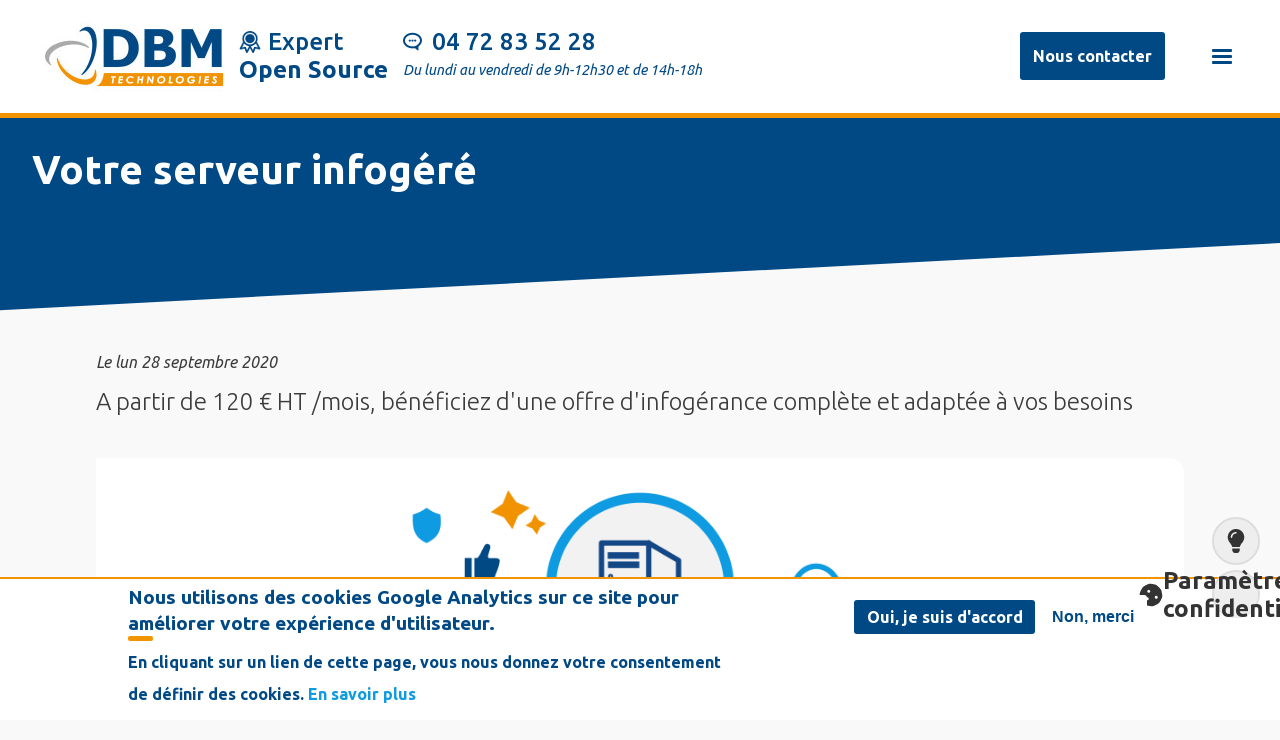

--- FILE ---
content_type: text/html; charset=UTF-8
request_url: https://www.dbmtechnologies.com/index.php/votre-serveur-infogere
body_size: 9226
content:
<!DOCTYPE html>
<html lang="fr" dir="ltr" prefix="og: https://ogp.me/ns#">
  <head>
    <meta charset="utf-8" />
<meta name="description" content="A partir de 120 € HT /mois, bénéficiez d&#039;une offre d&#039;infogérance complète et adaptée à vos besoins" />
<meta name="abstract" content="DBM Technologies société lyonnaise experte en solutions Open Source Linux" />
<meta name="keywords" content="infogérance, maintenance, formation, Lyon, rhone-alpes, développement, informatique, solutions libres, linux, serveur, open source, php, intégration, service, Villeurbanne, sauvegarde, backup, supervision, monitoring, sécurité, hotline, support résea" />
<meta name="geo.placename" content="rhone-alpes" />
<link rel="canonical" href="http://www.dbmtechnologies.com/index.php/votre-serveur-infogere" />
<meta property="og:site_name" content="Votre serveur infogéré" />
<meta property="og:type" content="site web" />
<meta property="og:url" content="http://www.dbmtechnologies.com/votre-serveur-infogere" />
<meta property="og:title" content="Votre serveur infogéré" />
<meta property="og:description" content="A partir de 120 € HT /mois, bénéficiez d&#039;une offre d&#039;infogérance complète et adaptée à vos besoins" />
<meta property="og:image" content="https://www.dbmtechnologies.com/sites/default/files/2020-09/vignette-serveur-infogere_0.png" />
<meta property="og:image:url" content="https://www.dbmtechnologies.com/sites/default/files/2020-09/vignette-serveur-infogere_0.png" />
<meta property="og:locality" content="Lyon" />
<meta property="og:region" content="Rhone-alpes" />
<link rel="alternate" hreflang="x-default" href="fr" />
<link rel="alternate" hreflang="fr" href="http://www.dbmtechnologies.com/" />
<meta name="Generator" content="Drupal 10 (https://www.drupal.org)" />
<meta name="MobileOptimized" content="width" />
<meta name="HandheldFriendly" content="true" />
<meta name="viewport" content="width=device-width, initial-scale=1.0" />
<style>div#sliding-popup, div#sliding-popup .eu-cookie-withdraw-banner, .eu-cookie-withdraw-tab {background: #ffffff} div#sliding-popup.eu-cookie-withdraw-wrapper { background: transparent; } #sliding-popup h1, #sliding-popup h2, #sliding-popup h3, #sliding-popup p, #sliding-popup label, #sliding-popup div, .eu-cookie-compliance-more-button, .eu-cookie-compliance-secondary-button, .eu-cookie-withdraw-tab { color: #004985;} .eu-cookie-withdraw-tab { border-color: #004985;}</style>
<script type="application/ld+json">{
    "@context": "https://schema.org",
    "@graph": [
        {
            "@type": "Article",
            "headline": "Votre serveur infogéré",
            "name": "Votre serveur infogéré",
            "description": "Votre serveur infogéré",
            "about": [
                "infogérance à Lyon",
                "Développement à lyon",
                "Formation à Lyon",
                "Maintenance à Lyon",
                "Prestation informatique"
            ],
            "author": {
                "@type": "Organization",
                "@id": "DBM",
                "name": "DBM Technologies",
                "url": "http://www.dbmtechnologies.com/index.php/votre-serveur-infogere",
                "logo": {
                    "@type": "ImageObject",
                    "url": "http://www.dbmtechnologies.com/themes/dbm/images/vignette-dbm-technologies.png"
                }
            },
            "publisher": {
                "@type": "Organization",
                "@id": "DBM",
                "name": "DBM Technologies",
                "url": "http://www.dbmtechnologies.com/index.php/votre-serveur-infogere",
                "logo": {
                    "@type": "ImageObject",
                    "url": "http://www.dbmtechnologies.com/themes/dbm/images/vignette-dbm-technologies.png"
                }
            }
        }
    ]
}</script>
<link rel="icon" href="/favicon.ico" type="image/vnd.microsoft.icon" />
<script>window.a2a_config=window.a2a_config||{};a2a_config.callbacks=[];a2a_config.overlays=[];a2a_config.templates={};</script>

    <title>Votre serveur infogéré | DBM Technologies</title>
    <link rel="stylesheet" media="all" href="/sites/default/files/css/css_kn-oi_ZW-AT1r8_LDNe5K11yqBOJrpiAzgZenix23B4.css?delta=0&amp;language=fr&amp;theme=dbmtech&amp;include=eJxtjEkOAjEMBD9kxU8adWIPCWRTnADzexBixIVLV6kODZHZUA_GV9w-Wp0U2lCWsTqywxVPEl-mhsg2j6xGurbQ2i3pG6XnhBqU_8VNdMfKkzoGLgM92vn7K27VvnxOFlXIDpta2MOU7kkfxp91pcnK-gIghEWW" />
<link rel="stylesheet" media="all" href="/sites/default/files/css/css_v2g59IxhfstD_ReuW5UJOTjb5km8Q-Jm0BeUg8EO32k.css?delta=1&amp;language=fr&amp;theme=dbmtech&amp;include=eJxtjEkOAjEMBD9kxU8adWIPCWRTnADzexBixIVLV6kODZHZUA_GV9w-Wp0U2lCWsTqywxVPEl-mhsg2j6xGurbQ2i3pG6XnhBqU_8VNdMfKkzoGLgM92vn7K27VvnxOFlXIDpta2MOU7kkfxp91pcnK-gIghEWW" />
<link rel="stylesheet" media="print" href="/sites/default/files/css/css_TUIN8mRWtCB098pGEYbrg7t9yfUngxchG7DjAhRoArg.css?delta=2&amp;language=fr&amp;theme=dbmtech&amp;include=eJxtjEkOAjEMBD9kxU8adWIPCWRTnADzexBixIVLV6kODZHZUA_GV9w-Wp0U2lCWsTqywxVPEl-mhsg2j6xGurbQ2i3pG6XnhBqU_8VNdMfKkzoGLgM92vn7K27VvnxOFlXIDpta2MOU7kkfxp91pcnK-gIghEWW" />

    <script type="application/json" data-drupal-selector="drupal-settings-json">{"path":{"baseUrl":"\/index.php\/","pathPrefix":"","currentPath":"node\/371","currentPathIsAdmin":false,"isFront":false,"currentLanguage":"fr"},"pluralDelimiter":"\u0003","suppressDeprecationErrors":true,"gtag":{"tagId":"G-79TF7DMMZX","consentMode":false,"otherIds":[],"events":[],"additionalConfigInfo":[]},"ajaxPageState":{"libraries":"eJx9jOsKwyAMhV9IzCOVtKbqFo2Y2K5vvzIKG2Psz3ducDAEE6wH4GX82qWaC3MxWhKoHUzqaEyLyD3TKaVxxroQ_CqnQCsONreeL7iTSiH48F63-G_zmnJxUSQyTYYR4onv7PGGD9ewY-zYkkLooyH7d-NHbWPmrImC00ONCsyo5LZMu8KLvkgYTE9-VmVn","theme":"dbmtech","theme_token":null},"ajaxTrustedUrl":[],"eu_cookie_compliance":{"cookie_policy_version":"1.0.0","popup_enabled":true,"popup_agreed_enabled":false,"popup_hide_agreed":true,"popup_clicking_confirmation":false,"popup_scrolling_confirmation":false,"popup_html_info":"\u003Cbutton type=\u0022button\u0022 class=\u0022eu-cookie-withdraw-tab\u0022\u003EParam\u00e8tres de confidentialit\u00e9\u003C\/button\u003E\n\u003Cdiv aria-labelledby=\u0022popup-text\u0022  class=\u0022eu-cookie-compliance-banner eu-cookie-compliance-banner-info eu-cookie-compliance-banner--opt-in\u0022\u003E\n  \u003Cdiv class=\u0022popup-content info eu-cookie-compliance-content\u0022\u003E\n        \u003Cdiv id=\u0022popup-text\u0022 class=\u0022eu-cookie-compliance-message\u0022 role=\u0022document\u0022\u003E\n      \u003Ch2\u003ENous utilisons des cookies Google Analytics sur ce site pour am\u00e9liorer votre exp\u00e9rience d\u0027utilisateur.\u003C\/h2\u003E\n\u003Cp\u003EEn cliquant sur un lien de cette page, vous nous donnez votre consentement de d\u00e9finir des cookies.\u003C\/p\u003E\n\n              \u003Cbutton type=\u0022button\u0022 class=\u0022find-more-button eu-cookie-compliance-more-button\u0022\u003EEn savoir plus\u003C\/button\u003E\n          \u003C\/div\u003E\n\n    \n    \u003Cdiv id=\u0022popup-buttons\u0022 class=\u0022eu-cookie-compliance-buttons\u0022\u003E\n            \u003Cbutton type=\u0022button\u0022 class=\u0022agree-button eu-cookie-compliance-secondary-button\u0022\u003EOui, je suis d\u0026#039;accord\u003C\/button\u003E\n              \u003Cbutton type=\u0022button\u0022 class=\u0022decline-button eu-cookie-compliance-default-button\u0022\u003ENon, merci\u003C\/button\u003E\n          \u003C\/div\u003E\n  \u003C\/div\u003E\n\u003C\/div\u003E","use_mobile_message":false,"mobile_popup_html_info":"\u003Cbutton type=\u0022button\u0022 class=\u0022eu-cookie-withdraw-tab\u0022\u003EParam\u00e8tres de confidentialit\u00e9\u003C\/button\u003E\n\u003Cdiv aria-labelledby=\u0022popup-text\u0022  class=\u0022eu-cookie-compliance-banner eu-cookie-compliance-banner-info eu-cookie-compliance-banner--opt-in\u0022\u003E\n  \u003Cdiv class=\u0022popup-content info eu-cookie-compliance-content\u0022\u003E\n        \u003Cdiv id=\u0022popup-text\u0022 class=\u0022eu-cookie-compliance-message\u0022 role=\u0022document\u0022\u003E\n      \n              \u003Cbutton type=\u0022button\u0022 class=\u0022find-more-button eu-cookie-compliance-more-button\u0022\u003EEn savoir plus\u003C\/button\u003E\n          \u003C\/div\u003E\n\n    \n    \u003Cdiv id=\u0022popup-buttons\u0022 class=\u0022eu-cookie-compliance-buttons\u0022\u003E\n            \u003Cbutton type=\u0022button\u0022 class=\u0022agree-button eu-cookie-compliance-secondary-button\u0022\u003EOui, je suis d\u0026#039;accord\u003C\/button\u003E\n              \u003Cbutton type=\u0022button\u0022 class=\u0022decline-button eu-cookie-compliance-default-button\u0022\u003ENon, merci\u003C\/button\u003E\n          \u003C\/div\u003E\n  \u003C\/div\u003E\n\u003C\/div\u003E","mobile_breakpoint":768,"popup_html_agreed":false,"popup_use_bare_css":false,"popup_height":"auto","popup_width":"100%","popup_delay":1000,"popup_link":"\/mentions-legales#cookies","popup_link_new_window":true,"popup_position":false,"fixed_top_position":true,"popup_language":"fr","store_consent":false,"better_support_for_screen_readers":false,"cookie_name":"","reload_page":false,"domain":"","domain_all_sites":false,"popup_eu_only":false,"popup_eu_only_js":false,"cookie_lifetime":100,"cookie_session":0,"set_cookie_session_zero_on_disagree":0,"disagree_do_not_show_popup":false,"method":"opt_in","automatic_cookies_removal":true,"allowed_cookies":"__ga\r\n_gid\r\n_gat\r\nAMP_TOKEN\r\n_gac_\u003Cproperty-id\u003E","withdraw_markup":"\u003Cbutton type=\u0022button\u0022 class=\u0022eu-cookie-withdraw-tab\u0022\u003EParam\u00e8tres de confidentialit\u00e9\u003C\/button\u003E\n\u003Cdiv aria-labelledby=\u0022popup-text\u0022 class=\u0022eu-cookie-withdraw-banner\u0022\u003E\n  \u003Cdiv class=\u0022popup-content info eu-cookie-compliance-content\u0022\u003E\n    \u003Cdiv id=\u0022popup-text\u0022 class=\u0022eu-cookie-compliance-message\u0022 role=\u0022document\u0022\u003E\n      \u003Ch2\u003ENous utilisons des cookies Google Analytics sur ce site pour am\u00e9liorer votre exp\u00e9rience d\u0027utilisateur.\u003C\/h2\u003E\n\u003Cp\u003EVous avez donn\u00e9 votre accord pour que nous installions des cookies. Consultez les \u003Ca href=\u0022\/mentions-legales#cookies\u0022\u003Ementions l\u00e9gales\u003C\/a\u003E\u003C\/p\u003E\n\n    \u003C\/div\u003E\n    \u003Cdiv id=\u0022popup-buttons\u0022 class=\u0022eu-cookie-compliance-buttons\u0022\u003E\n      \u003Cbutton type=\u0022button\u0022 class=\u0022eu-cookie-withdraw-button \u0022\u003ERetirer le consentement\u003C\/button\u003E\n    \u003C\/div\u003E\n  \u003C\/div\u003E\n\u003C\/div\u003E","withdraw_enabled":true,"reload_options":0,"reload_routes_list":"","withdraw_button_on_info_popup":false,"cookie_categories":[],"cookie_categories_details":[],"enable_save_preferences_button":true,"cookie_value_disagreed":"0","cookie_value_agreed_show_thank_you":"1","cookie_value_agreed":"2","containing_element":"body","settings_tab_enabled":true,"olivero_primary_button_classes":"","olivero_secondary_button_classes":"","close_button_action":"close_banner","open_by_default":true,"modules_allow_popup":true,"hide_the_banner":false,"geoip_match":true,"unverified_scripts":["\/"]},"user":{"uid":0,"permissionsHash":"82b72cca2ff76ef3542a160f8f4541f74a4b377234186a21500a7ad4cda4c63f"}}</script>
<script src="/sites/default/files/js/js_6vzxcd5zpjiJAxbfr5xv0k7xshmuonZQc5U-VrJ-DNY.js?scope=header&amp;delta=0&amp;language=fr&amp;theme=dbmtech&amp;include=eJx9iksOgCAMRC9E2iORBkpFgRrB3-1l4cIY42bmzYe8b0rlRLoBwqKlGV6tU50id8tzilQc41dpQr_TzlUz44OhbvK3QR1iNqIqiW0jQenyzkAjHReyO0AT"></script>
<script src="https://use.fontawesome.com/releases/v6.1.0/js/all.js" defer crossorigin="anonymous" data-search-pseudo-elements></script>
<script src="https://use.fontawesome.com/releases/v6.1.0/js/v4-shims.js" defer crossorigin="anonymous" data-search-pseudo-elements></script>
<script src="/modules/contrib/google_tag/js/gtag.js?t2oh3d"></script>


    <!--  Google +  -->
    <link href="https://plus.google.com/108788752616416104843" rel="publisher" />

    <!-- GOOGLE SEARCH CONSOLE -->
    <meta name="google-site-verification" content="Q3jZjR5CpyWOqdGMHM10ymBvh5A4h9IZv9kESBBhtZI" />

    <!-- Google Analytics -->
    <script>
      (function(i,s,o,g,r,a,m){i['GoogleAnalyticsObject']=r;i[r]=i[r]||function(){
      (i[r].q=i[r].q||[]).push(arguments)},i[r].l=1*new Date();a=s.createElement(o),
      m=s.getElementsByTagName(o)[0];a.async=1;a.src=g;m.parentNode.insertBefore(a,m)
      })(window,document,'script','https://www.google-analytics.com/analytics.js','ga');

      ga('create', 'UA-38821613-1', 'auto');
      ga('send', 'pageview');
    </script>
    <!-- End Google Analytics -->

    <!-- ICONES -->
    <link rel="stylesheet" href="https://cdnjs.cloudflare.com/ajax/libs/font-awesome/6.4.0/css/all.min.css">

  </head>
  <body class="path-node page-node-type-article">
        <a href="#main-content" class="visually-hidden focusable skip-link">
      Aller au contenu principal
    </a>
    
      <div class="dialog-off-canvas-main-canvas" data-off-canvas-main-canvas>
      <header class="main header">
    <section class="container">
          <div class="container region region-header">
    <div id="block-dbmtech-branding">
  
    
        <a href="/" rel="home">
      <img src="/sites/default/files/logo.jpg" alt="Accueil" fetchpriority="high" />
    </a>
      
</div>
<div id="block-dbmtech-expertopensource">
  
    
      
            <div><h2 class="ico ico-expert">Expert <span>Open Source</span></h2>
</div>
      
  </div>
<div id="block-dbmtech-contactentete">
  
    
      
            <div><h2 class="ico ico-times">04 72 83 52 28</h2>
<p>Du lundi au vendredi de 9h-12h30 et de 14h-18h</p>
</div>
      
  </div>

  </div>

    
      <nav role="navigation" class="navigation main-menu">
            <div class="primary-menu container container region region-primary-menu">
    <div id="block-boutonnouscontacter">
  
    
      
            <div><p><a class="button" href="/contact" title="Contactez l'entreprise DBM Technologies">Nous contacter</a></p></div>
      
  </div>

<!--  id="block-dbmtech-main-menu" class="block block-menu navigation menu--main" -->
<span>
            
  <h2 class="visually-hidden" id="block-dbmtech-main-menu-menu">Navigation principale</h2>
  

        

<label for="menu-toggle">
  <span></span>
  <span></span>
  <span></span>
</label>
<input type="checkbox" id="menu-toggle"/>

              <ul class="menu" id="menu">
                    <li class="menu-item">
        <a href="/" data-drupal-link-system-path="&lt;front&gt;"><i class="fa-solid fa-house" aria-hidden="true"></i> <span class="link-text">Accueil</span></a>
              </li>
                <li class="menu-item menu-item--expanded">
        <a href="/nos-services" title="Découvrez les services de DBM Technologies" data-drupal-link-system-path="nos-services"><i class="fa-solid fa-pen-to-square" aria-hidden="true"></i> <span class="link-text">Nos services</span></a>
                                <ul class="menu">
                    <li class="menu-item">
        <a href="/infogerance" data-drupal-link-system-path="node/272">Infogérance</a>
              </li>
                <li class="menu-item">
        <a href="/developpement" title="Notre service de développement" data-drupal-link-system-path="node/6">Développement</a>
              </li>
                <li class="menu-item">
        <a href="/formation" title="Notre service de formation" data-drupal-link-system-path="node/3">Formation</a>
              </li>
                <li class="menu-item">
        <a href="/maintenance" title="Notre service de maintenance" data-drupal-link-system-path="node/2">Maintenance</a>
              </li>
        </ul>
  
              </li>
                <li class="menu-item">
        <a href="/nos-references" title="Les références de DBM Technologies" data-drupal-link-system-path="nos-references"><i class="fa-solid fa-handshake" aria-hidden="true"></i> <span class="link-text">Nos références</span></a>
              </li>
                <li class="menu-item">
        <a href="/notre-societe" title="Découvrez notre société DBM Technologies" data-drupal-link-system-path="node/8"><i class="fa-solid fa-people-group" aria-hidden="true"></i> <span class="link-text">Notre société</span></a>
              </li>
                <li class="menu-item">
        <a href="/contact" class="menu-margin" title="Nous contacter" data-drupal-link-system-path="contact"><i class="fa-solid fa-envelope" aria-hidden="true"></i> <span class="link-text">Nous contacter</span></a>
              </li>
                <li class="menu-item">
        <a href="/recrutement" class="sous-menu" data-drupal-link-system-path="recrutement"><i class="fa-solid fa-briefcase" aria-hidden="true"></i> <span class="link-text">Nous rejoindre</span></a>
              </li>
                <li class="menu-item">
        <a href="/espace-client" class="sous-menu" title="Espace réservé aux clients DBM" data-drupal-link-system-path="node/84"><i class="fa-solid fa-user-tie" aria-hidden="true"></i> <span class="link-text">Espace Client</span></a>
              </li>
                <li class="menu-item">
        <a href="/blog" class="sous-menu" title="Les actualités de DBM Technologies" data-drupal-link-system-path="blog"><i class="fa-solid fa-comment-dots" aria-hidden="true"></i> <span class="link-text">Blog</span></a>
              </li>
                <li class="menu-item">
        <a href="/glossaire" class="sous-menu" title="Glossaire technique" data-drupal-link-system-path="glossaire"><i class="fa-solid fa-a" aria-hidden="true"></i> <span class="link-text">Glossaire</span></a>
              </li>
                <li aria-label="Linkedin" class="menu-item">
        <a href="https://www.linkedin.com/company/dbm-technologies-sarl" target="_blank" class="icon-inline" title="DBM sur Linkedin"><i class="fa-brands fa-linkedin" aria-hidden="true"></i></a>
              </li>
                <li aria-label="Mastodon" class="menu-item">
        <a href="https://pouet.chapril.org/@dbm" target="_blank" class="icon-inline" title="DBM sur Mastodon"><i class="fa-brands fa-mastodon" aria-hidden="true"></i></a>
              </li>
        </ul>
  


  </span>

  </div>

      </nav>
    </section>
  </header>
  
    <section class="container highlighted first-color">
    <section class="main">
        <div class="container region region-highlighted">
    <div id="block-dbmtech-page-title">
  
    
      
  <h1><span>Votre serveur infogéré</span>
</h1>


  </div>

  </div>

    </section>  
  </section>
  </section>
  
  
  <section class="main main-content">
    <div class="container">
      <div class="w100">
          <div class="container region region-breadcrumb">
    <div data-drupal-messages-fallback class="hidden"></div>

  </div>

      </div>
    </div>
  </section>

  <section class="main-width">
    <div class="container">
      <div class="w100">
          <div class="test region region-content">
    <div class="views-element-container" id="block-dbmtech-views-block-resume-article-block-1">
  
    
      <div><div class="container chapeau js-view-dom-id-c7dbf6cbeaae0f04ba7cafb2dc3b3cac9aa3fbde73a8649c57fb2eb9d3e6452a">
  
  
  

  
  
  

      <div class="w100 views-row"><span><em>Le </em><em><time datetime="2020-09-28T16:15:31+02:00">lun 28 septembre 2020</time>
</em></span><div class="views-field views-field-body"><p class="field-content">A partir de 120 € HT /mois, bénéficiez d'une offre d'infogérance complète et adaptée à vos besoins</p></div></div>

    

  
  

  
  
</div>
</div>

  </div>
<div class="views-element-container" id="block-dbmtech-views-block-content-article-block-1">
  
    
      <div><div class="container content-article js-view-dom-id-676b93e7f3d52ea888fdb6fcf3aa5715f1baf8945bfb4e6be2a79b841c38b63f">
  
  
  

  
  
  

      <div class="w100 views-row"><div class="views-field views-field-field-bandeau"><div class="field-content">  <img loading="lazy" src="/sites/default/files/2020-09/actu-serveur-infogere.png" width="1209" height="281" alt="serveur infogéré" />

</div></div><div class="views-field views-field-body"><p class="field-content"><p>DBM Technologies, prestataire informatique pour les professionnels, vous présente son offre d'infogérance basé sur des solutions 100% libre :</p>

<ul>
	<li><strong>Sécurité</strong> réseau et internet.</li>
	<li><strong>Sauvegarde</strong> de données</li>
	<li><strong>Supervision</strong> et monitoring.</li>
	<li><strong>Télé-administration</strong> et mise à niveau.</li>
	<li>Suivi et <strong>garantie matériel</strong> inclus.</li>
</ul>

<p>Cette offre d'infogérance complète s'adapte à vos besoins<strong> à partir de 120 € HT /mois.</strong></p>
</p></div><div class="views-field views-field-field-paragraphe-article"><div class="field-content"></div></div></div>

    

  
  

  
  
</div>
</div>

  </div>
<div id="block-dbmtech-content">
  
    
      <article data-history-node-id="371">

  
    

  
  <div>
    <span class="a2a_kit a2a_kit_size_24 addtoany_list" data-a2a-url="http://www.dbmtechnologies.com/index.php/votre-serveur-infogere" data-a2a-title="Votre serveur infogéré"><a class="a2a_button_facebook"></a><a class="a2a_button_twitter"></a><a class="a2a_button_linkedin"></a><a class="a2a_dd addtoany_share" href="https://www.addtoany.com/share#url=http%3A%2F%2Fwww.dbmtechnologies.com%2Findex.php%2Fvotre-serveur-infogere&amp;title=Votre%20serveur%20infog%C3%A9r%C3%A9"></a></span>

      <div>
              <div><a href="/index.php/sauvegarde" hreflang="fr">sauvegarde</a></div>
              <div><a href="/index.php/securite" hreflang="fr">sécurité</a></div>
              <div><a href="/index.php/serveurs" hreflang="fr">serveurs</a></div>
          </div>
  
  </div>

</article>

  </div>
<div class="views-element-container" id="block-dbmtech-views-block-derniers-articles-actu-block-1">
  
    
      <div><div class="container card js-view-dom-id-20f3b00d8d651183d224e1df0d73b7dba43577d3d643703a7c2c3ec8da9eea2a">
  
  
  

      <header>
      <h2 class="md-title-service">Derniers articles</h2>
    </header>
  
  
  

      <div class="w33 views-row"><div class="views-field views-field-field-image"><div class="field-content">  <a href="/index.php/voeux-2026" hreflang="fr"><img loading="lazy" src="/index.php/sites/default/files/styles/medium/public/2026-01/vignette-voeux-2026.png?itok=5fOJ1aQw" width="220" height="220" alt="Cap sur 2026" />

</a>
</div></div><div class="views-field views-field-title"><h2 class="field-content">Cap sur 2026</h2></div><div class="views-field views-field-created"><em class="field-content"><time datetime="2026-01-05T14:31:01+01:00">2026-01</time>
</em></div><div class="views-field views-field-body"><div class="field-content">De la part de toute l'équipe de DBM Technologies, nous vous souhaitons une très bonne année 2026. 🎉 🥂</div></div><div class="views-field views-field-view-node"><span class="field-content button"><a href="/index.php/voeux-2026" hreflang="fr">En savoir plus</a></span></div></div>
    <div class="w33 views-row"><div class="views-field views-field-field-image"><div class="field-content">  <a href="/campagne-logiciel-libre-april" hreflang="fr"><img loading="lazy" src="/sites/default/files/styles/medium/public/2025-10/vignette-operation-april.png?itok=g2FxjaZm" width="218" height="220" alt="Adieu Windows, bonjour le Libre ! " />

</a>
</div></div><div class="views-field views-field-title"><h2 class="field-content">Adieu Windows, bonjour le Libre ! </h2></div><div class="views-field views-field-created"><em class="field-content"><time datetime="2025-10-07T11:41:28+02:00">2025-10</time>
</em></div><div class="views-field views-field-body"><div class="field-content">Face à la fin des mises à jour de sécurité pour Windows 10 à la date officielle du 14 octobre, l'association l'April lance une opération "Adieu Windows, bonjour le Libre ! " pour sensibiliser les utilisateurs aux libres.</div></div><div class="views-field views-field-view-node"><span class="field-content button"><a href="/campagne-logiciel-libre-april" hreflang="fr">En savoir plus</a></span></div></div>
    <div class="w33 views-row"><div class="views-field views-field-field-image"><div class="field-content">  <a href="/cybermois-2025" hreflang="fr"><img loading="lazy" src="/sites/default/files/styles/medium/public/2025-10/vignette-cybermois2025.png?itok=r5mZlLC9" width="218" height="220" alt="Le mois d&#039;octobre est le mois de sensibilisation à la cybersécurité organisé par cybermalveillance.gouv." />

</a>
</div></div><div class="views-field views-field-title"><h2 class="field-content">C&#039;est parti pour le cybermois !</h2></div><div class="views-field views-field-created"><em class="field-content"><time datetime="2025-10-07T09:46:37+02:00">2025-10</time>
</em></div><div class="views-field views-field-body"><div class="field-content">Le mois d'octobre est le mois de sensibilisation à la cybersécurité organisé par cybermalveillance.gouv.</div></div><div class="views-field views-field-view-node"><span class="field-content button"><a href="/cybermois-2025" hreflang="fr">En savoir plus</a></span></div></div>

    

  
  

  
  
</div>
</div>

  </div>
<div class="views-element-container" id="block-dbmtech-views-block-services-paragraphe-block-1">
  
    
      <div><div class="js-view-dom-id-5f4dceb26b80b98802c824500bcdad39d010e848f04facd454d4405058b9088f">
  
  
  

  
  
  

      <div class="views-row"><div class="views-field views-field-rendered-entity"><span class="field-content">  <div class="paragraph paragraph--type--services paragraph--view-mode--default">
          
  <div>
    <div class="visually-hidden">col4</div>
          <div>
              <div><p><a class="md-services md-service-infogerance" href="/infogerance"><span>Infogérance<em>Optimiser et sécuriser vos systèmes informatiques</em></span></a></p>
</div>
          <div><p><a class="md-services md-service-developpement" href="/developpement"><span>Développement<em>Réalisation d'applications selon vos besoins</em></span></a></p>
</div>
          <div><p><a class="md-services md-service-formation" href="/formation"><span>Formation<em>Stratégie pédagogique et support d'apprentissage</em></span></a></p>
</div>
          <div><p><a class="md-services md-service-maintenance" href="/maintenance"><span>Maintenance<em>Assistance téléphonique et intervention sur site</em></span></a></p>
</div>
              </div>
      </div>

      </div>
</span></div></div>

    

  
  

  
  
</div>
</div>

  </div>

  </div>

      </div>
      <div class="w100">
                </div>
    </div>
  </section>

  <section class="main">
    <div class="container">
      <div class="w33">
        
      </div>

      <div class="w33">
        
      </div>

      <div class="w33">
        
      </div>
    </div>

    <!-- CONTENT FIXED -->
    <div class="container">
      <div class="w66">
        <div class="container container-second">
          <div>
            <a target="_blank" alt="PHP" href="https://secure.php.net/manual/fr/intro-whatis.php" title="créer des applications avec PHP"><img src="/themes/themedbm/img/outils/logo-php.png" alt="PHP"></a>
          </div>
          <div>
            <a target="_blank" alt="Linux" href="https://www.linuxfoundation.org/" title="Bénéficiez d'un sytème d'exploitation libre et ouvert"><img src="/themes/themedbm/img/outils/logo-linux.png" alt="Linux"></a>
          </div>
          <div>
            <a target="_blank" alt="APPLE" href="https://www.apple.com/fr/" title="Nous intervons sur les outils de la marque APPLE" ><img src="/themes/themedbm/img/outils/logo-apple.png" alt="Apple"></a>
          </div>
          <div>
            <a target="_blank" alt="Mozilla" href="https://www.mozilla.org/en-US/" tilte="Les avantages des outils Mozilla"><img src="/themes/themedbm/img/outils/logo-mozilla.png" alt="mozilla"></a>
          </div>
          <div>
            <a target="_blank" alt="Debian" href="https://www.debian.org/index.fr.html" title="Un système d'exploitation complet"><img src="/themes/themedbm/img/outils/logo-debian.png" alt="debian"></a>
          </div>
          <div>
            <a target="_blank" alt="Windows" href="https://www.microsoft.com/fr-fr/windows" tilte="Nous intervenons sur les outils Windows"><img src="/themes/themedbm/img/outils/logo-windows.png" alt="Windows"></a>
          </div>
          <div>
            <a target="_blank" alt="Asterisk" href="https://www.asterisk.org/" tilte="Besoin d'un nouveau standard téléphonique ?"><img src="/themes/themedbm/img/outils/logo-asterisk.png" alt="Asterisk"></a>
          </div>          
        </div>
      </div>
      <div class="w33">
        <p class="content-right">
          <a href="/contact" class="button">Demander un devis</a>
        </p>
      </div>
    </div>
  </section>
  
  <footer>
    <section class="main">
      <div class="container">
        <div class="w25">  <div class="container region region-footer-first">
    <div id="block-dbmtech-cdbmtechnologies2016">
  
      <h2>DBM Technologies</h2>
    
      
            <div><p><span class="footerMenuitem">11 rue Dedieu, 69100 Villeurbanne</span></p>

<p>Tél: +33(0)4 72 83 52 28</p>

<p>N° siret : 43498760800024</p>
</div>
      
  </div>

  </div>
</div>
        <div class="w25">  <div class="container region region-footer-second">
    <nav role="navigation" aria-labelledby="block-restonsconnectes-menu" id="block-restonsconnectes">
      
  <h2 id="block-restonsconnectes-menu">Restons connectés</h2>
  

        
              <ul>
              <li aria-label="Linkedin">
        <a href="https://www.linkedin.com/company/dbm-technologies-sarl" target="_blank" title="Compte LinkedIn DBM"><i class="fa fa-linkedin" aria-hidden="true"></i></a>
              </li>
          <li aria-label="Mastodon">
        <a href="https://pouet.chapril.org/@dbm" target="_blank" title="Compte Mastodon DBM"><i class="fa-brands fa-mastodon" aria-hidden="true"></i></a>
              </li>
        </ul>
  


  </nav>

  </div>
</div>
        <div class="w25">  <div class="container region region-footer-third">
    <div id="block-dbmtech-nosservices">
  
      <h2>Nos services</h2>
    
      
            <div><ul>
<li><a href="/infogerance">Infogérance</a></li>
<li><a href="/developpement">Développement</a></li>
<li><a href="/formation">Formation</a></li>
<li><a href="/maintenance">Maintenance</a></li>
</ul></div>
      
  </div>

  </div>
</div>
        <div class="w25">  <div class="container region region-footer-fourth">
    <div class="views-element-container" id="block-dbmtech-views-block-nuage-de-mots-block-1">
  
      <h2>Nuage de mots</h2>
    
      <div><div class="js-view-dom-id-e6b9118dcf5cfb748db85444608d073a6e382e026e20c4506b2d514be2baf509">
  
  
  

  
  
  

  <div class="item-list">
  
  <ul>

          <li><div class="views-field views-field-name"><span class="field-content"><a href="/reseau" hreflang="fr">réseau</a></span></div></li>
          <li><div class="views-field views-field-name"><span class="field-content"><a href="/taxonomy/term/73" hreflang="fr">web</a></span></div></li>
          <li><div class="views-field views-field-name"><span class="field-content"><a href="/sauvegarde" hreflang="fr">sauvegarde</a></span></div></li>
          <li><div class="views-field views-field-name"><span class="field-content"><a href="/telephone-ip" hreflang="fr">téléphonie IP</a></span></div></li>
          <li><div class="views-field views-field-name"><span class="field-content"><a href="/taxonomy/term/78" hreflang="fr">Application</a></span></div></li>
          <li><div class="views-field views-field-name"><span class="field-content"><a href="/taxonomy/term/79" hreflang="fr">gestion de projet</a></span></div></li>
          <li><div class="views-field views-field-name"><span class="field-content"><a href="/taxonomy/term/72" hreflang="fr">crm</a></span></div></li>
          <li><div class="views-field views-field-name"><span class="field-content"><a href="/messagerie" hreflang="fr">messagerie</a></span></div></li>
    
  </ul>

</div>

    

  
  

  
  
</div>
</div>

  </div>

  </div>
</div>
      </div>
      <div class="container">
        <div class="w100">
            <div class="container region region-footer-fifth">
    <nav role="navigation" aria-labelledby="block-dbmtech-footer-menu" id="block-dbmtech-footer">
            
  <h2 class="visually-hidden" id="block-dbmtech-footer-menu">Menu Pied de page</h2>
  

        
              <ul>
              <li>
        <a href="/cgv" data-drupal-link-system-path="node/393">Conditions générales de vente</a>
              </li>
          <li>
        <a href="/contact" data-drupal-link-system-path="contact">Contact</a>
              </li>
          <li>
        <a href="/mentions-legales" data-drupal-link-system-path="node/40">Mentions Légales</a>
              </li>
          <li>
        <a href="/recherche-contenu" data-drupal-link-system-path="recherche-contenu">Rechercher un contenu</a>
              </li>
        </ul>
  


  </nav>
<div id="block-dbmtech-copyright">
  
    
      
            <div><p><span class="footerMenuitem">©DBM Technologies 2023</span></p></div>
      
  </div>

  </div>

        </div>
      </div>
    </section>
  </footer>

<!-- Menu fixe-->
<script type='text/javascript' src='https://ajax.googleapis.com/ajax/libs/jquery/1.9.0/jquery.min.js'></script>
<script type="text/javascript" >
  $(function(){
      $(window).scroll(function () {//Au scroll dans la fenetre on déclenche la fonction
      if ($(this).scrollTop() > 150) { //si on a défilé de plus de 150px du haut vers le bas
      $('.header').addClass("fixed"); //on ajoute la classe "fixed"
      } else {
        $('.header').removeClass("fixed");//sinon on retire la classe "fixed"
      } 
    }); 
  });
</script>


  </div>

    

    <!-- BTN Idea  -->
    <a class="button-idea" href="/contact" title="Une idée ? un projet ? Contactez-nous"><i class="fa-solid fa-lightbulb"></i></a>
    
    <!-- SCROLL TO TOP -->
    <a href="#" id="go-to-top" title="Haut de la page"><i class="fa-solid fa-circle-up"></i></a>
    <script type="text/javascript">
    $('#go-to-top').each(function(){
    $(this).click(function(){ 
        $('html,body').animate({ scrollTop: 0 }, 'slow');
        return false; 
      });
    });
   </script>

    <script src="/sites/default/files/js/js_ZDp7Ln4A0ulLAULacJ0s7rv8X9LqJzp-FUXoGtuOLYE.js?scope=footer&amp;delta=0&amp;language=fr&amp;theme=dbmtech&amp;include=eJx9iksOgCAMRC9E2iORBkpFgRrB3-1l4cIY42bmzYe8b0rlRLoBwqKlGV6tU50id8tzilQc41dpQr_TzlUz44OhbvK3QR1iNqIqiW0jQenyzkAjHReyO0AT"></script>
<script src="https://static.addtoany.com/menu/page.js" defer></script>
<script src="/sites/default/files/js/js_6ZbLk8PjGJixFZuqqoX3a-FuLroiJ0rfwgdkkF8W_lo.js?scope=footer&amp;delta=2&amp;language=fr&amp;theme=dbmtech&amp;include=eJx9iksOgCAMRC9E2iORBkpFgRrB3-1l4cIY42bmzYe8b0rlRLoBwqKlGV6tU50id8tzilQc41dpQr_TzlUz44OhbvK3QR1iNqIqiW0jQenyzkAjHReyO0AT"></script>

  </body>
</html>


--- FILE ---
content_type: text/css
request_url: https://www.dbmtechnologies.com/sites/default/files/css/css_v2g59IxhfstD_ReuW5UJOTjb5km8Q-Jm0BeUg8EO32k.css?delta=1&language=fr&theme=dbmtech&include=eJxtjEkOAjEMBD9kxU8adWIPCWRTnADzexBixIVLV6kODZHZUA_GV9w-Wp0U2lCWsTqywxVPEl-mhsg2j6xGurbQ2i3pG6XnhBqU_8VNdMfKkzoGLgM92vn7K27VvnxOFlXIDpta2MOU7kkfxp91pcnK-gIghEWW
body_size: 11215
content:
@import url('https://fonts.googleapis.com/css?family=Ubuntu:300,300i,400,400i,500,500i,700,700i');
/* @license GPL-2.0-or-later https://www.drupal.org/licensing/faq */
body{margin:0;padding:0;line-height:2;word-wrap:break-word;font-family:Ubuntu,Arial,sans-serif;font-weight:normal;font-size:1em;color:#3b3b3b;background-color:#F9F9FA;hyphens:auto;}img{vertical-align:middle;}.list-secteur{text-align:center;}.list-secteur img{background-color:#F19300;border-bottom-left-radius:15px;border-top-right-radius:15px;padding:2em;}.type-client{display:flex;flex-wrap:wrap;}.type-client > span{display:flex;background:#004985;padding:0.5em;margin:1em 0.5em 0 0;border-radius:5px;text-transform:uppercase;font-weight:bold;align-items:center;justify-content:center;}.type-client > span svg{padding:0 0.5em;}.type-client > span:before{display:none;height:32px;width:32px;font:var(--fa-font-solid);}.type-client > span.client-grand-compte:before{content:'\f1ad';}.type-client > span.client-pme:before{content:'\f0b1';}.type-client > span.client-association:before{content:'\f4be';}.messages{margin-left:23px;margin-bottom:30px;width:100%;margin-top:1em;}.main-content .item-list ul li{list-style:none;margin-left:0;}.main-content .item-list ul li:before{content:'';background-color:#0F9BDF;width:8px;height:8px;display:inline-block;border-radius:20px;margin-right:0.5em;}.main{margin:auto;width:100%;}.main-width{margin:auto;width:60%;}.content-box{padding:0.5em;border-radius:3px;}.italic,blockquote{font-style:italic;}blockquote{margin:0;}blockquote p:before,blockquote p:after{content:'"';color:#0F9BDF;font-size:3em;line-height:0.1em;vertical-align:-0.40em;}blockquote p:before{padding-right:0.25em;}blockquote p:after{padding-left:0.25em;}.content-article .views-field-body{font-size:1.2em;}.content-article .views-field-body img{max-width:100%;height:auto;}.node__content,.view-contexte-projet{margin-top:2em;}.paragraph--type--avantages-dbm{text-align:center;}.paragraph--type--avantages-dbm > div:last-child{display:flex;justify-content:space-around;}.paragraph--type--avantages-dbm > div:last-child > div{padding:2em;border-bottom-left-radius:15px;border-top-right-radius:15px;}.region-featured-bottom-first img,.region-featured-bottom-third img,.region-featured-bottom-second img,.paragraph--type--three-columns img{width:100%;height:auto;border-bottom-left-radius:15px;border-top-right-radius:15px;}.page-node-type-article article > div > div:nth-child(2) > img,.page-node-type-article article > div > div:nth-child(1) > img,.page-node-type-offre-d-emploi article > div > div:nth-child(2) > img,.page-node-type-offre-d-emploi article > div > div:nth-child(1) > img,.page-node-type-offre-d-emploi article > div > div:nth-child(3) > img,.views-field-field-bandeau img{width:100%;height:auto;border-bottom-left-radius:15px;border-top-right-radius:15px;border:3px solid #fff;margin:1em 0;box-sizing:border-box;}.page-node-type-article article > div > div:first-child > div:last-child a:before{content:'Catégorie :';padding-right:3px;}.page-node-type-article article > div > div:last-child{display:flex;flex-wrap:wrap;}article ul li{list-style-image:url(/themes/dbmtech/img/puce.png);}.addtoany_list{display:block;margin-bottom:1em;}.chapeau p{font-size:1.5em;font-weight:lighter;display:block;margin:0;}.views-field-field-paragraphe-article ul{margin:0;padding:0;}.views-field-field-paragraphe-article ul li{list-style:none;}div.list-services div.views-row,.view-blog-dbm .view-content .views-row,.view-recrutement .view-content .views-row,.card > div,.view-terme-de-taxonomie-personnalise .view-content .views-row,.view-derniers-articles-actu .view-content .views-row,.view-nos-references .view-content .views-row,.view-realisation-clients .view-content .views-row,.view-bloc-mis-en-avant-projets .view-content .views-row{background-color:#fff;border-bottom-left-radius:15px;border-top-right-radius:15px;-moz-transition:.4s all .1s;-webkit-transition:.4s all .1s;transition:.4s all .1s;}div.list-services div.views-row:hover,div.list-services div.views-row:focus,.card > div:hover,.card > div:focus{background:rgba(15,155,223,0.1);}.card > div > img{padding:1em;}.card > div > h3{padding:0 1em 0 1em;margin:0;}.card > div > p{padding:0 1em 1em 1em;margin-top:0;margin-bottom:1em;}.view-nos-references .view-content .views-row{text-align:center;}.view-bloc-mis-en-avant-projets{margin-top:2em;}.view-nos-references .view-content .views-row a{display:block;background-color:#ddd;border-bottom-left-radius:15px;border-top-right-radius:15px;height:220px;-moz-transition:.4s all .1s;-webkit-transition:.4s all .1s;transition:.4s all .1s;}.view-nos-references .view-content .views-row a:hover{background-color:#F29400;}.view-nos-references .view-content .views-row a:hover img{display:none;}.view-nos-references .view-content .views-row a:hover:before{content:'En savoir plus';color:#ffffff;font-weight:bold;display:block;padding-top:6em;}div.list-services div.views-row > .views-field.views-field-field-image,.view-blog-dbm .view-content .views-row .views-field-field-image,.view-recrutement .view-content .views-row .views-field-field-image,.card > div > .views-field.views-field-field-image,.view-terme-de-taxonomie-personnalise .view-content .views-row .views-field-field-image,.view-derniers-articles-actu .view-content .views-row .views-field-field-image,.view-realisation-clients .view-content .views-row .views-field-field-image,.view-bloc-mis-en-avant-projets .view-content .views-row .views-field-field-image{padding:1em;text-align:center;border-top-right-radius:15px}div.list-services div.views-row > .views-field.views-field-field-image a,.card > div > .views-field.views-field-field-image a{display:block;}div.list-services div.views-row > .views-field.views-field-field-image a img,.card > div > .views-field.views-field-field-image a img{border-radius:220px;border:5px solid;width:150px;height:auto;opacity:0.8;-moz-transition:.4s all .1s;-webkit-transition:.4s all .1s;transition:.4s all .1s;}div.list-services div.views-row > .views-field.views-field-field-image a:hover img,div.list-services div.views-row > .views-field.views-field-field-image a:focus img,div.list-services div.views-row > .views-field.views-field-field-image a:target img,.card > div > .views-field.views-field-field-image a:hover img,.card > div > .views-field.views-field-field-image a:focus img,.card > div > .views-field.views-field-field-image a:target img{border-color:#004985;opacity:1;}div.list-services div.views-row > .views-field.views-field-title,.view-blog-dbm .view-content .views-row .views-field-title,.view-recrutement .view-content .views-row .views-field-title,.card > div > .views-field-title,.view-terme-de-taxonomie-personnalise .view-content .views-row .views-field-title,.view-derniers-articles-actu .view-content .views-row .views-field-title,.view-realisation-clients .view-content .views-row .views-field-title,.view-bloc-mis-en-avant-projets .view-content .views-row .views-field-title{padding:0 1em;line-height:1.1;font-size:0.9em;}div.list-services div.views-row > .views-field.views-field-body,.view-blog-dbm .view-content .views-row .views-field-body,.view-recrutement .view-content .views-row .views-field-body,.card > div > .views-field-body,.view-terme-de-taxonomie-personnalise .view-content .views-row .views-field-body,.view-derniers-articles-actu .view-content .views-row .views-field-body,.view-realisation-clients .view-content .views-row .views-field-body,.view-bloc-mis-en-avant-projets .view-content .views-row .views-field-body{padding:0px 1em 1em 1em;line-height:1.3;}.view-realisation-clients .view-content .views-row .views-field-body p{margin:0;}div.list-services div.views-row > .views-field.views-field-view-node,.view-blog-dbm .view-content .views-row .views-field-view-node,.view-recrutement .view-content .views-row .views-field-view-node,.card > div > .views-field-view-node,.view-terme-de-taxonomie-personnalise .view-content .views-row .views-field-view-node,.view-derniers-articles-actu .view-content .views-row .views-field-view-node,.view-realisation-clients .view-content .views-row .views-field-view-node,.view-bloc-mis-en-avant-projets .view-content .views-row .views-field-view-node{padding:0 1em 2em 1em;}.view-blog-dbm .view-content .views-row .views-field-created,.view-derniers-articles-actu .view-content .views-row .views-field-created{padding:0 1em 1em 1em;font-style:italic;color:#004985;}.view-sous-categorie h4{text-align:center;border:1px solid #0F9BDF;padding:0.5em;border-bottom-left-radius:15px;border-top-right-radius:15px;}.views-field-field-mini-vignette{text-align:center;padding:1em;}.views-field-created{padding:0 1em;}.views-field-field-mini-vignette img{border-radius:100px;border:3px solid #0F9BDF;}.views-project .views-field-title{font-size:1.1em;font-weight:bold;}.views-project .views-field-field-contenu-de-reference{padding:0 1em;font-style:italic;}.views-field-field-technologies-utilisees,.views-field-field-materiel-utilise{text-align:left;font-size:0.95em;color:#3D8DAE;padding:0 1em;}.views-field-field-materiel-utilise{padding-bottom:1em;}.views-field-field-technologies-utilisees .views-label{display:block;font-weight:bold;}.views-field-field-technologies-utilisees p,.views-field-field-materiel-utilise p{margin:0;}.views-project.aside .views-row{margin-bottom:1em;padding-bottom:1em;}.infogerance h2,.developpement h2,.formation h2,.maintenance h2{text-align:center;color:#fff;padding:0.2em;margin:0;border-top-right-radius:15px;}.infogerance img,.developpement img,.formation img,.maintenance img{width:auto;height:auto;}.infogerance div,.developpement div,.formation div,.maintenance div{border-bottom-left-radius:15px;border-top-right-radius:15px;margin:0.8em 0;}.infogerance div{border:1px solid #b40f1d;}.developpement div{border:1px solid #004985;}.formation div{border:1px solid #7FAB1D;}.maintenance div{border:1px solid #D8671C;}.infogerance h2{background-color:#B40F1D;}.developpement h2{background-color:#004985;}.maintenance h2{background-color:#D8671C;}.formation h2{background-color:#7FAB1D;}.infogerance h2:after,.developpement h2:after,.formation h2:after,.maintenance h2:after{display:none;}.infogerance ul,.developpement ul,.formation ul,.maintenance ul{padding:0;list-style:none;}.infogerance ul li,.developpement ul li,.formation ul li,.maintenance ul li{padding:0 1em;margin:0.5em 0;hyphens:none;list-style:none;}.infogerance ul li{color:#b40f1d;}.developpement ul li{color:#004985;}.maintenance ul li{color:#D8671C;}.formation ul li{color:#7FAB1D;}.infogerance ul li:before{content:url(/themes/dbmtech/img/check-infogerance.png);}.developpement ul li:before{content:url(/themes/dbmtech/img/check-developpement.png);}.formation ul li:before{content:url(/themes/dbmtech/img/check-formation.png);}.maintenance ul li:before{content:url(/themes/dbmtech/img/check-maintenance.png);}.infogerance ul li:before,.developpement ul li:before,.formation ul li:before,.maintenance ul li:before{padding-right:0.5em;}.infogerance p,.developpement p,.maintenance p,.formation p{margin:0;padding:0.5em;font-size:0.8em;background-color:#CCCCCC;text-align:center;}article table,.content-article table{margin:1em 0;}article table th,article table td,.content-article table th,.content-article table td{padding:0.5em;}article table tbody,.content-article table tbody{background-color:#eee;}article table thead,.content-article table thead{background-color:#ddd;}body .sp-layer{background:#eee;width:100%;text-align:center;padding:1em;border-bottom-left-radius:15px;border-top-right-radius:15px;left:0px !important;height:480px;display:flex;align-items:center;justify-content:center;}.sp-layer img{max-height:100%;width:auto;}.sp-previous-arrow::before,.sp-previous-arrow::after,.sp-next-arrow::before,.sp-next-arrow::after{background-color:#F19400 !important;}.views_slideshow_cycle_main{width:100%;align-items:center;justify-content:center;}.views_slideshow_cycle_main .views-slideshow-cycle-main-frame{width:100% !important;height:auto;}.views_slideshow_cycle_main .views-slideshow-cycle-main-frame-row{width:100% !important;height:auto;}.views_slideshow_cycle_main .field-content{max-width:100%;width:100%;}.views_slideshow_cycle_main .field-content img{max-width:100%;width:100%;height:auto;margin:0;padding:0;}body .views-slideshow-controls-bottom .views-slideshow-pager-bullets li{background-color:#004985;}body .views-slideshow-controls-bottom .views-slideshow-pager-bullets li.active{background-color:#F19400;}.view-lien-contenu-projet .views-field-field-mini-vignette,.view-decouvrir-projets .views-field-field-mini-vignette{margin-bottom:1em;}.view-lien-contenu-projet .views-field-title,.view-decouvrir-projets .views-field-title{padding-left:0.5em;margin-bottom:1em;}.view-lien-contenu-projet .views-row,.view-decouvrir-projets .views-row{display:flex;align-items:center;}.view-mots-cles-projet a{padding:0.3em;border:1px solid;margin:0.3em;display:inline-block;border-bottom-left-radius:10px;border-top-right-radius:10px;}.view-mots-cles-projet .view-content{display:flex;flex-wrap:wrap;}.liste-missions-1,.liste-missions-2{list-style:none;color:#004985;margin:0;padding:0;}.liste-missions-1 li,.liste-missions-2 li{padding:1em;list-style:none;border:3px solid;margin:1em;display:block;border-bottom-left-radius:15px;border-top-right-radius:15px;}.liste-missions-1 li strong,.liste-missions-2 li strong{padding:0 0.2em;}.liste-missions-1 li:nth-child(1):before{content:'\f086';}.liste-missions-1 li:nth-child(2):before{content:'\f3ed';}.liste-missions-1 li:nth-child(3):before{content:'\e4e2';}.liste-missions-1 li:nth-child(4):before{content:'\f0ad';}.liste-missions-2 li:nth-child(1):before{content:'\f201';}.liste-missions-2 li:nth-child(2):before{content:'\f013';}.liste-missions-2 li:nth-child(3):before{content:'\f4c0';}.liste-missions-2 li:nth-child(4):before{content:'\f14a';}.liste-missions-1 li:before,.liste-missions-2 li:before{padding-right:1em;display:block;height:32px;width:32px;font:var(--fa-font-solid);display:none;}.liste-missions-1 li svg,.liste-missions-2 li svg{padding-right:0.5em;font-size:1.5em;}.paragraph--type--metiers .field--name-field-texte-long{background:#F19300;border-bottom-left-radius:15px;border-top-right-radius:15px;text-align:center;vertical-align:middle;display:flex;}.paragraph--type--metiers .field--name-field-texte-long h2{display:block;width:100%;align-self:center;padding:1em;color:#fff;}.paragraph--type--metiers .field--name-field-texte-long h2:after{display:none;}.paragraph--type--metiers .field--name-field-texte-long h2 span{display:block;}.paragraph--type--metiers .field--name-field-metiers{display:flex;flex-wrap:wrap;align-items:center;}.paragraph--type--metiers > div:last-child > div{padding:0.5em;border-bottom-left-radius:10px;border-top-right-radius:10px;margin:0.2em;color:#F19300;border:4px solid #F19300;font-weight:bold;}.paragraph--type--metiers > div:last-child{display:flex;flex-wrap:wrap;align-content:start;}.encart{background-image:url(/themes/dbmtech/img/apercu-info.jpg);background-size:cover;border-bottom-left-radius:15px;border-top-right-radius:15px;}.encart .opacity{background-color:rgba(0,0,0,0.3);padding:1em;border-bottom-left-radius:15px;border-top-right-radius:15px;}.region-sidebar-second .encart h2,.region-sidebar-second .encart h3,.region-sidebar-second .encart p{color:#fff;background:none;}.field--name-field-pied-de-page{font-size:0.85em;font-style:italic;color:#666;background-color:transparent !important;}.paragraph--type--call-to-action p,a.call-to-action{text-align:center;}.paragraph--type--call-to-action a.call-to-action,a.call-to-action{background-color:#004985;width:100%;display:block;padding:1em 0;color:#fff;border-bottom-left-radius:15px;border-top-right-radius:15px;font-size:1.3em;font-family:ubuntu;-moz-transition:.4s all .1s;-webkit-transition:.4s all .1s;transition:.4s all .1s;}.paragraph--type--call-to-action a.call-to-action:hover,.paragraph--type--call-to-action a.call-to-action:focus,a.call-to-action:hover,a.call-to-action:focus{background-color:#F29400;color:#fff !important;border-bottom-left-radius:0px !important;border-top-right-radius:0px !important;border-top-left-radius:15px;border-bottom-right-radius:15px;}.eu-cookie-compliance-message p{font-size:1em;}.eu-cookie-compliance-message h2{font-size:1.2em;}body .sliding-popup-bottom,body .sliding-popup-top{z-index:99;}body .eu-cookie-withdraw-button{text-shadow:none;border-bottom-right-radius:0px;border-top-left-radius:0px;}div#sliding-popup.eu-cookie-withdraw-wrapper,div#sliding-popup{border-top:2px solid #F29400;background-color:#fff;}ul.js-pager__items{padding:0;margin:0;list-style:none;display:flex;justify-content:center;font-size:0.9em;text-transform:uppercase;}ul.js-pager__items li{padding:0.8em;}ul.js-pager__items li a{background-color:#ccc;color:#fff;padding:0.5em 0.9em;border-radius:100px;font-weight:700;}ul.js-pager__items li a:hover,ul.js-pager__items li a:focus,ul.js-pager__items li.is-active a{background-color:#004985;}div[data-drupal-messages] > div{background:#eee;padding:1em;box-sizing:border-box;border-left:10px solid greenyellow;}div[data-drupal-messages]{width:calc(100% - 15px);}.icon-before:before{font:var(--fa-font-solid);display:none;}.icon-before > svg{background-color:#F19300;border-bottom-left-radius:15px;border-top-right-radius:15px;padding:0.5em 0.7em;display:block;font-size:3em;color:#fff;margin:auto;margin-bottom:auto;margin-bottom:0.5em;width:1em;}.icon-before.icon-location:before{content:'\f3c5';}.icon-before.icon-phone:before{content:'\f095';}.icon-before.icon-letter:before{content:'\f0e0';}.icon-before.icon-industry:before{content:'\f275';}.icon-before.icon-shop:before{content:'\f07a';}.icon-before.icon-service:before{content:'\f0b1';}.bloc-ticket{background-color:#eee;padding:0 1em 1em 1em;border-bottom-left-radius:15px;border-top-right-radius:15px;}.bloc-ticket input{background:#fff;margin-bottom:1em;margin-right:0.3em;}.bloc-ticket-form{display:flex;flex-wrap:wrap;}.bloc-ticket h2{margin:0;padding:0.5em;}.lien-guide a{flex:1;background:#f29400;border-bottom-left-radius:15px;border-top-right-radius:15px;text-align:center;color:#fff;padding:3em;font-size:2em;animation:color 9s infinite linear;-moz-transition:.4s all .1s;-webkit-transition:.4s all .1s;transition:.4s all .1s;}.lien-guide{display:flex;}.lien-guide a:before{font:var(--fa-font-solid);display:none;content:'\f02d';}.lien-guide a > svg{display:block;margin:auto;font-size:2em;}.lien-guide a:hover,.lien-guide a:focus{color:#fff;animation:colorhover 9s infinite linear;}@keyframes color{0%{background:#f29400;}50%{background:#ffb43c;}100%{background:#f2940;}}@keyframes colorhover{0%{background:#0F9BDF;}100%{background:#004985;}}.page-node-type-guide-utilisateur .main-content:before{display:none;}.page-node-type-guide-utilisateur .main-content{padding-top:0;display:flex;}.page-node-type-guide-utilisateur header.header{padding:0.5em;border-bottom:3px solid #f29400;display:flex;justify-content:space-between;}.page-node-type-guide-utilisateur header.header a{color:#004985;padding:0 1em;}.content-guide-sidebar-first{width:15%;border-right:1px solid #eee;box-sizing:content-box;}.content-guide-sidebar-first > div{padding:0.5em;}.content-guide-main{flex:1;}.content-guide-main .region-highlighted{background:#004985;margin:0;padding:0;}.content-guide-main .region-highlighted h1{color:#fff;margin-left:100px;line-height:1.2;margin-bottom:0;}.content-guide-main .region-highlighted #block-dbmtech-page-title,#block-dbmtech-views-block-bloc-tag-guide-content-date-block-1{width:calc(100% - 15px);}.content-guide-main .region-content{display:flex;flex-direction:column;}.content-guide-main .region-content > div{padding-left:100px;width:850px;}.content-guide-main .region-content > div article{padding:0 2em 2em 2em;}.content-guide-main .region-content > div article p,.content-guide-main .region-content > div article li{font-size:1.2em;}.content-guide-main .region-content > div article li > ul > li{font-size:initial;}.paragraph--type--encart-info div{display:flex;align-items:center;background:rgba(15,155,223,0.1);border-bottom-left-radius:15px;border-top-right-radius:15px;color:#0F9BDF;}.paragraph--type--encart-info div:before{font:var(--fa-font-solid);content:'\f05a';display:none;}.paragraph--type--encart-info div svg{color:#0F9BDF;padding:1em;font-size:1.5em;}.paragraph--type--encart-info div p{margin:0;padding:1em;line-height:1.5;}.paragraph--type--avertissement div{display:flex;align-items:center;background:rgba(241,147,0,0.1);border-bottom-left-radius:15px;border-top-right-radius:15px;color:#f29400;}.paragraph--type--avertissement div:before{font:var(--fa-font-solid);content:'\f071';display:none;}.paragraph--type--avertissement div svg{color:#f29400;padding:1em;font-size:1.5em;}.paragraph--type--avertissement div p{margin:0;padding:1em;line-height:1.5;}.content-guide-main img{max-width:100%;height:auto;}.bloc-tag-guide ul{display:flex;margin:0;padding:1em 2em 0 2em;}.bloc-tag-guide ul li{list-style:none;background:#f29400;padding:0 0.8em;color:#fff;border-radius:1rem;margin-right:0.5em;}.bloc-tag-guide-date{margin-left:100px;}.bloc-tag-guide-date .views-field-created{color:#fff;font-style:italic;padding:0;}.menu-guide label,.menu-guide h3{font-size:0.85em;line-height:1.4;text-transform:uppercase;color:#004985;cursor:pointer;display:flex;align-items:center;justify-content:space-between;}.menu-guide .views-field-title{font-size:0.85em;line-height:1.4;}.code{font-family:monospace;background:rgba(15,155,223,0.2);padding:0 5px;border-radius:3px;}.menu-guide form{display:flex;flex-direction:column;width:100%;}.menu-guide form > div{width:100%;margin:0.5em 0;}.menu-guide form input{width:90%;padding:0.3em;}.menu-guide form .button{font-size:0.9em;width:auto;padding:0.8em;}.menu-guide .views-row{padding:0.5em;}.menu-guide p{font-size:0.9em;line-height:1.5;}
.primary-menu{justify-content:end;align-items:center;}nav.main-menu span{display:block;flex:min-content;}nav.main-menu ul li ul{max-height:0;overflow:hidden;padding:0;margin:0;position:absolute;z-index:99999;width:100%;flex-direction:column;border-bottom-left-radius:15px;border-bottom-right-radius:15px;-moz-transition:.4s all .1s;-webkit-transition:.4s all .1s;transition:.4s all .1s;}nav.main-menu .primary-menu ul li ul a{color:#fff;font-weight:500;padding:0.2em;}nav.main-menu .primary-menu ul li ul a:hover,nav.main-menu .primary-menu ul li ul a:focus,nav.main-menu .primary-menu ul li ul a.is-active{background-color:#f9f9fa;font-weight:500;}nav.main-menu ul li.menu-item--expanded{position:relative;}nav.main-menu ul li:hover ul,nav.main-menu ul li:focus ul{max-height:20em;background-color:rgba(15,155,223,1);width:100%;}nav.main-menu .primary-menu ul.menu{list-style:none;margin:0;padding:0;display:flex;flex-wrap:wrap;justify-content:space-around;}nav.main-menu .primary-menu ul li a{font-family:Ubuntu;font-weight:700;color:#004985;display:flex;align-items:center;justify-content:center;position:relative;z-index:900;-moz-transition:.4s all .1s;-webkit-transition:.1s all .1s;transition:.4s all .1s;}nav.main-menu .primary-menu ul li a:hover,nav.main-menu .primary-menu ul li a:focus,nav.main-menu .primary-menu ul li a.is-active{font-weight:700;color:rgba(241,147,0,1);}nav.main-menu .primary-menu ul li a > span{flex:inherit;margin-left:0.5em;}nav.main-menu .primary-menu ul#menu > li:nth-child(1),nav.main-menu .primary-menu ul#menu > li:nth-child(5){display:none;}nav.main-menu .primary-menu ul#menu > li:nth-child(2),nav.main-menu .primary-menu ul#menu > li:nth-child(3),nav.main-menu .primary-menu ul#menu > li:nth-child(4){width:33%;background:#f9f9fa;margin-bottom:0.5em;}nav.main-menu .primary-menu ul#menu > li:nth-child(6){margin-left:0.8em;}nav.main-menu .primary-menu ul li a.icon-inline{padding:0 0.18em;}nav.main-menu .primary-menu ul#menu > li:nth-child(6) .sous-menu:before{content:'';background:rgba(241,147,0,0.6);display:block;height:1.6em;width:8em;position:absolute;z-index:-999;transform:rotate(-3deg);}nav.main-menu .primary-menu ul#menu > li:nth-child(6) .sous-menu:hover:before,nav.main-menu .primary-menu ul#menu > li:nth-child(6) .sous-menu.is-active:before,nav.main-menu .primary-menu ul#menu > li:nth-child(6) .sous-menu:focus:before{background:transparent;}nav.main-menu .primary-menu ul li a.sous-menu{font-size:0.8em;margin-right:0.5em;}nav.navigation label,#menu-toggle{display:none;cursor:pointer;}.header.fixed{left:0 !important;border-bottom:5px solid #f29400;position:fixed;width:100%;top:0;margin-top:0;z-index:999;}
.first-color,footer{background-color:#004985;}.container footer{background-color:transparent;}.first-color > *,footer{color:#fff;}.featured-top{background-color:#004985;color:#fff;}div.list-services > form{color:#fff;border-bottom-left-radius:15px;border-top-right-radius:15px;background:linear-gradient(-45deg,#F19300,#F19300,#004985,#0f9bdf);background-size:400% 400%;animation:gradient 10s ease infinite;}
header.header{background:#fff;}header > section{align-items:center;justify-content:space-between;}header > section > div.region-header{flex:1;padding:0.8em;align-items:center;}header .navigation.main-menu{flex:min-content;}header > section > div.region-header > div:last-child{flex:1;display:flex;justify-content:end;}.region-header p{font-family:ubuntu;font-weight:400;font-style:italic;margin:0;color:#004985;font-size:0.9em;}.region-header h2{line-height:initial;margin:0;}.region-header .ico:before{content:"";padding-right:22px;margin-right:0.3em;width:22px;height:22px;}.region-header .ico.ico-expert:before{background:url(/themes/dbmtech/img/expert.png) no-repeat left;}.region-header .ico.ico-times:before{background:url(/themes/dbmtech/img/time.png) no-repeat left;}.header .container > *{margin-bottom:0;}.highlighted.highlighted-front{position:relative;overflow:hidden;}.highlighted.highlighted-front::before{content:"";background:white;width:150%;height:150px;position:absolute;transform:rotate(-3deg) translate(-1%,0);border:8px solid #f29400;top:-130px;left:-5px;box-sizing:content-box;}.highlighted.highlighted-front:after{content:"";background:#004985;width:150%;height:150px;position:absolute;transform:rotate(-3deg) translate(-1%,0);bottom:-75px;left:-5px;box-sizing:content-box;}body .highlighted.highlighted-front{background:url(/themes/dbmtech/img/apercu-image.jpg);background-repeat:no-repeat;background-size:cover;background-position:center center;}body .highlighted.highlighted-infogerance{background:url(/themes/dbmtech/img/apercu-info.jpg);background-repeat:no-repeat;background-size:cover;}body .highlighted.highlighted-developpement{background:url(/themes/dbmtech/img/apercu-dev.jpg);background-repeat:no-repeat;background-size:cover;}body .highlighted.highlighted-formation{background:url(/themes/dbmtech/img/apercu-form.jpg);background-repeat:no-repeat;background-size:cover;}body .highlighted.highlighted-maintenance{background:url(/themes/dbmtech/img/apercu-maint.jpg);background-repeat:no-repeat;background-size:cover;}body .highlighted.highlighted-societe{background:url(/themes/dbmtech/img/apercu-societe.jpg);background-repeat:no-repeat;background-size:cover;}body .highlighted.highlighted-pano{background:url(/themes/dbmtech/img/apercu-pano.jpg);background-repeat:no-repeat;background-size:cover;background-position:center center;}body .highlighted.highlighted-voip{background:url(/themes/dbmtech/img/apercu-voip.jpg);background-repeat:no-repeat;background-size:cover;background-position:center center;}body .highlighted.highlighted-messagerie{background:url(/themes/dbmtech/img/apercu-messagerie.jpg);background-repeat:no-repeat;background-size:cover;background-position:center center;}body .highlighted.highlighted-front,body .highlighted.highlighted-infogerance,body .highlighted.highlighted-developpement,body .highlighted.highlighted-formation,body .highlighted.highlighted-maintenance,body .highlighted.highlighted-societe{padding:8em 0;border-top:none;}body .highlighted{padding-top:2em;border-top:5px solid #f29400;}.highlighted h1 span{display:block;margin-bottom:0.3em;}body .highlighted.highlighted-voip h2,body .highlighted.highlighted-messagerie h2{color:#fff;}.highlighted h1 span.animation-word{display:initial;visibility:hidden;width:10px !important;word-spacing:-999px;letter-spacing:-999px;}.highlighted h1 .animation-word:before{animation:word-remplace 10s infinite linear;content:'';visibility:initial;display:inline-block;word-spacing:normal;letter-spacing:normal;padding:0.3em;border-bottom-left-radius:15px;border-top-right-radius:15px;}.highlighted h1{margin:0px;line-height:1;}#block-dbmtech-pourvotreentreprise > div{margin:5em 0 0 3em;}p.element-detail{color:#fff;margin:0;display:block;padding:1em;font-family:'ubuntu';font-weight:100;font-size:1.2em;padding:0 0 0.5em 0;}.title-detail{margin:0 0 0.8em 0 !important;color:#fff;font-size:0.9em;font-weight:500 !important;}.summary-title > *{text-align:left;font-size:1.3em;line-height:1.5;}#block-dbmtech-views-block-sous-titre-services-block-1 .field-content,#block-dbmtech-notresociete > div:last-child{width:50%;display:block;margin:auto;margin-top:3em;background:rgba(0,73,133,0.5);padding:1.5em;border-radius:5px}#block-dbmtech-pano > div:last-child,#block-dbmtech-offirevoip > div:last-child,#block-dbmtech-offredemessagerie > div:last-child{margin-top:3em;padding:1.5em;}div.encart-pano{background:#fff;color:#004985;padding:1.5em;border-radius:5px;}.highlighted h1 .color-title{padding:0.3em;border-bottom-left-radius:15px;border-top-right-radius:15px;background:#f29400;display:inline-block;}.souverainete-numerique{margin:5em 3em 0 3em;background:#fff;padding:1.5em;border-radius:5px;}.souverainete-numerique p,div.encart-pano p{margin:0 0 1em 0;padding:0;color:#004985;font-weight:bold;font-family:Ubuntu,Arial,sans-serif;font-size:1.5em;line-height:1.5;hyphens:none;}.souverainete-numerique strong,.encart-pano strong{color:#f29400;}.main-content{position:relative;overflow:hidden;padding-top:6em;}.main-content:before{content:"";background:#004985;width:150%;height:150px;position:absolute;transform:rotate(-3deg) translate(-1%,0);top:-124px;left:-5px;z-index:-10;}.region-breadcrumb,.region-featured-top{padding-top:1em;}.block-local-tasks-block{margin:0 15px;}#block-dbmtech-local-tasks ul{background:#ddd;border-radius:5px;padding:1em;}#block-dbmtech-local-tasks ul li{display:inline-block;padding:0 1em;}.region-featured-bottom-first .block .field--name-body,.region-featured-bottom-second .block .field--name-body,.region-featured-bottom-third .block .field--name-body,.region-featured-bottom-first .block,.region-featured-bottom-second .block,.region-featured-bottom-third .block{width:100%}.layout-sidebar-second{}footer{padding-top:2em;color:#d3e0e6;font-size:0.9em;line-height:1.5;}footer a{color:#d3e0e6;padding:0 1em 0 0;}footer a svg{font-size:1.5em;}footer h2:after{margin-top:3px;}footer h2{font-size:1em;font-weight:700;color:#d3e0e6;text-transform:uppercase;}footer ul{list-style:none;padding:0;margin:0;display:flex;flex-wrap:wrap}footer ul.reseaux-sociaux li a{padding:0.8em;background:#d3e0e6;border-radius:100px;margin:1em 1em 0 0;display:block;-moz-transition:.4s all .1s;-webkit-transition:.4s all .1s;transition:.4s all .1s;}footer ul.reseaux-sociaux li a:hover,footer ul.reseaux-sociaux li a:focus,footer ul.reseaux-sociaux li a:target{opacity:0.8;}.region-footer-third ul li  a,.region-footer-fourth ul li a{border-radius:20px;border:2px solid #d3e0e6;padding:0.4em 0.8em;display:block;margin:1em 1em 0 0;font-weight:700;-moz-transition:.4s all .1s;-webkit-transition:.4s all .1s;transition:.4s all .1s;}.region-footer-third ul li  a:hover,.region-footer-fourth ul li a:hover,.region-footer-third ul li  a:focus,.region-footer-fourth ul li a:focus,.region-footer-third ul li  a:target,.region-footer-fourth ul li a:target{border-color:#14b2ff;}
.container,.paragraph--type--services > div > div,.paragraph--type--reference-contenu,.paragraph--type--savoir-etre,.paragraph--type--offres,.paragraph--type--grille-tarifaire,.paragraph--type--grille-tarifaire > div,.paragraph--type--partenaires,.paragraph--type--clients,div.list-services,.paragraph--type--three-columns > div,.paragraph--type--two-columns > div > div,.paragraph--type--liste-images,.paragraph--type--focus-infogerance,.paragraph--type--focus-developpement,.paragraph--type--focus-formation,.paragraph--type--focus-maintenance,.paragraph--type--_-3-columns,.page-node-type-article article,.paragraph--type--metiers,.paragraph--type--avantages-dbm,.paragraph--type--valeurs-dbm,.paragraph--type--missions-dbm,.paragraph--type--call-to-action,.contact-form,.paragraph--type--presentation-contenu,.page-node-type-reference-client article > div,.page-node-type-projet article,.page-node-type-glossaire article,.page-node-type-page .paragraph--type--full-width,.views_slideshow_cycle_main{display:flex;flex-wrap:wrap;flex-direction:row;margin-left:-15px;padding:0 1em;}.container.container-second,.paragraph--type--grille-tarifaire > div{padding:0;margin:0;}.container.container-second div{flex:auto;}.paragraph--type--grille-tarifaire{justify-content:center;}.flex{flex :1 !important;margin:1em 0;}.column{display:flex;align-items:stretch;flex-direction:column;}.container > .w25,.container > .w33,.container > .w50,.container > .w66,.container > .w100,.container > *,.region-header > .block,.region-breadcrumb > .block,.region-highlighted > .block,.region-sidebar-second > .block,.region-content .block,.region-featured-top .view,.region-featured-top > *,.paragraph--type--services > div > div > div,.paragraph--type--reference-contenu > div,.paragraph--type--savoir-etre > *,.paragraph--type--offres > *,.paragraph--type--grille-tarifaire > div,.paragraph--type--grille-tarifaire > div > div,.paragraph--type--partenaires > *,.paragraph--type--clients > *,div.list-services > *,.paragraph--type--three-columns > div > div,.paragraph--type--two-columns > div > div > div,.paragraph--type--liste-images > div,.paragraph--type--focus-infogerance > *,.paragraph--type--focus-developpement > *,.paragraph--type--focus-formation > *,.paragraph--type--focus-maintenance > *,.paragraph--type--_-3-columns > *,.page-node-type-article article > *,.paragraph--type--metiers > *,.paragraph--type--avantages-dbm > *,.paragraph--type--valeurs-dbm > *,.paragraph--type--missions-dbm > *,.paragraph--type--call-to-action > *,.contact-form > *,.paragraph--type--presentation-contenu > *,.page-node-type-reference-client article > div > div,.page-node-type-projet article > div,.page-node-type-glossaire article > div,.page-node-type-page .paragraph--type--full-width > div,.views_slideshow_cycle_main > div{margin-left:15px;margin-bottom:1em;flex:0 0 auto;}.container.w66,.container.w25,.container.w33,.container.w50,.container.w100,.region-content.container,.region-sidebar_second.container,.region-footer-first.container,.region-footer-second.container,.region-footer-third.container,.region-footer-fourth.container,.region-footer-fifth.container{padding:0 !important;display:initial;}.region-content.container{margin:0 !important;}footer .region{margin:0 !important;padding:0 !important;}.w100,.paragraph--type--savoir-etre > div,.paragraph--type--partenaires > *,.paragraph--type--clients > div:first-child,.region-featured-bottom-first >  *,.region-featured-bottom-second > *,.region-featured-bottom-third > *,.featured_top-front .region-featured-top > *,div.list-services > *,.paragraph--type--liste-images > div,.paragraph--type--focus-infogerance > div,.views-project header,.paragraph--type--focus-developpement > div,.paragraph--type--focus-formation > div,.paragraph--type--focus-maintenance > div,.card header,.page-node-type-article article > *,.container .views-exposed-form,.container .pager,.container footer,.paragraph--type--avantages-dbm > div,.paragraph--type--valeurs-dbm > div,.paragraph--type--call-to-action > div,.container > header,.contact-form > div.field--name-field-votre-message,.contact-form > div.form-actions,.contact-form > details,.region-sidebar-second > *,.page-node-type-projet article > div,.container .feed-icon,.page-node-type-glossaire article > div,.paragraph--type--offres > div:first-child,.paragraph--type--grille-tarifaire > div:first-child,.paragraph--type--grille-tarifaire > *,.paragraph--type--grille-tarifaire > div:nth-child(4) > div,.paragraph--type--missions-dbm > div:first-child,.paragraph--type--missions-dbm > div:last-child,.page-node-type-page .paragraph--type--full-width > div,.views_slideshow_cycle_main > div{width:calc(100% - 15px);}.w66,.paragraph--type--clients > div:nth-child(2),.region-featured-top > *,.paragraph--type--_-3-columns > div:first-child,.page-node-type-reference-client article > div > div:nth-child(2),.page-node-type-reference-client article > div > div:nth-child(3){width:calc(66.66% - 15px);}.w50,.paragraph--type--offres > *,.paragraph--type--grille-tarifaire > div:nth-child(2) > div,.paragraph--type--reference-contenu > div,.paragraph--type--two-columns > div > div > div,.paragraph--type--metiers > div,.contact-form > div,.paragraph--type--presentation-contenu > div{width:calc(50% - 15px);}.w33,.paragraph--type--clients > div:nth-child(3),.paragraph--type--three-columns > div > div,.paragraph--type--_-3-columns > div:last-child,.page-node-type-reference-client article > div > div:first-child,.page-node-type-reference-client article > div > div:nth-child(4),.page-node-type-projet .region-sidebar-second > *,.paragraph--type--grille-tarifaire > div:nth-child(3) > div{width:calc(33.33% - 15px);}.w25,.paragraph--type--services > div > div > div,div.list-services > div.views-row{width:calc(25% - 15px);}.paragraph{padding-bottom:1em;}
h1,h2,h3,h4,h5,h6,.field--name-field-titre,.node--type-projet .field__label,.node--type-offre-d-emploi .field__label,.title-detail,.content-guide .paragraph--type--full-width > div:first-child > div:last-child{font-family:Ubuntu;font-weight:500;margin:0.5em 0;animation-duration:2s;animation-name:opacity;}h1{font-size:2.5em;color:#004985;font-weight:700;}h1:first-letter{text-transform:capitalize;}.highlighted h1,.featured-top h2,.featured-top a,footer h2,footer h3{color:#fff;}h2,.field--name-field-titre,.node--type-projet .field__label,.node--type-offre-d-emploi .field__label,.paragraph--type--partenaires > div:first-child,.paragraph--type--liste-images > div:first-child,.page-node-type-projet article > div > div > div:first-child,.page-node-type-offre-d-emploi article > div > div > div:first-child,.content-guide .paragraph--type--full-width > div:first-child > div:last-child{font-size:1.5em;color:#004985;hyphens:none;}h2:after,.field--name-field-titre:after,.view-filters label:after,.node--type-projet .field__label:after,.node--type-offre-d-emploi .field__label:after,.page-node-type-projet article > div > div > div:first-child:after,.page-node-type-offre-d-emploi article > div > div > div:first-child:after,.content-guide .paragraph--type--full-width > div:first-child > div:last-child:after{content:"";display:block;background-color:#F29400;width:25px;height:5px;border-radius:5px;}header h2 span,.featured-top h2 span{display:block;font-weight:800;}header h2:after,.featured-top h2:after,.region-sidebar-second h2:after,h2.md-title:after,h2.md-title-service:after{display:none;}.region-sidebar-second h2{color:#0F9BDF;text-align:center;font-size:1em;text-transform:uppercase;font-weight:lighter;border-bottom-left-radius:10px;border-top-right-radius:10px;background-color:#E3EAEF;}.featured-top h2{text-align:center;margin-bottom:0;}.featured-top section .container .w33:nth-child(2) h2{border-right:1px solid #fff;border-left:1px solid #fff;}h2.md-title,.paragraph--type--partenaires > div:first-child,.paragraph--type--liste-images > div:first-child{text-align:center;padding:1em 0;}h2.md-title-service{background-color:#eee;padding:0.2em 0;border-bottom-left-radius:15px;border-top-right-radius:15px;text-align:center;}h3{font-size:1.2em;color:#0F9BDF;}h4,h5,h6{font-size:1.1em;}
@media screen and (max-width:1300px){body .highlighted.highlighted-front{background-position:center center;}h2.md-title{padding:0px;}.paragraph--type--offres > div:first-child{width:calc(100% - 15px);}body .paragraph--type--offres > div:first-child h2,body .paragraph--type--metiers > div:first-child h2,body .paragraph--type--missions-dbm > div:first-child h2,body .paragraph--type--grille-tarifaire > div:first-child h2{font-size:2.2em;}.paragraph--type--offres > *{width:calc(50% - 15px);}body .paragraph--type--partenaires > div:last-child img,body .paragraph--type--liste-images > div:last-child img,.views-field-field-logo a img{width:100%;height:auto;padding:0;}.header.fixed #block-dbmtech-contactentete{display:none;}body .main-width{width:90%;}body .summary-title > *{width:70%;}form input,select,form textarea{max-width:95%;}nav.navigation label{display:block;padding:1em;cursor:pointer;position:relative;z-index:101;background:white;border-radius:100px;}nav.navigation .primary-menu span > ul > li:first-child a:before{display:none;}nav.navigation .primary-menu span > ul > li:first-child a{font-size:1em !important;}#menu{display:none;position:fixed;background-color:#004985;background-image:url(/themes/dbmtech/img/apercu-menu.jpg);background-repeat:no-repeat;background-size:cover;background-position:center;border-left:2px solid #eee;top:0;right:0;padding:5em 0;margin:0;width:30%;height:100%;}#menu-toggle:checked + #menu{display:block;}.main-menu label span{display:block;width:20px;height:3px;background-color:#004985;margin:3px 0;border-radius:3px}#menu{z-index:100;}nav.main-menu .primary-menu ul li a.sous-menu{display:flex;align-items:center;font-size:0.9em;padding:0.5em 2.4em;font-weight:normal;}nav.main-menu .primary-menu ul li a.sous-menu > *,nav.main-menu .primary-menu ul li a > *{margin-right:0.5em;}nav.main-menu .primary-menu ul li a.icon-inline > *{margin:0px;}a.menu-margin{margin-bottom:1em;}body nav.main-menu .primary-menu ul li a{color:#fff;padding:0.5em 2em;}nav.main-menu .primary-menu ul li a:hover,nav.main-menu .primary-menu ul li a:focus,nav.main-menu .primary-menu ul li a.is-active{font-weight:700;background-color:rgba(241,147,0,0.7);}body header .navigation.main-menu{flex:inherit;}body nav.main-menu .primary-menu ul li a{justify-content:inherit;}body header > section > div.region-header{flex:1;}body nav.main-menu .primary-menu ul li a.sous-menu{margin-right:0;}nav.main-menu .primary-menu ul li[aria-label="Linkedin"],nav.main-menu .primary-menu ul li[aria-label="Twitter"],nav.main-menu .primary-menu ul li[aria-label="Mastodon"]{display:inline-block;}nav.main-menu .primary-menu ul li a.icon-inline{margin-left:2em;background:#fff;margin-top:2em;border-radius:100px;padding:0;height:3em;width:3em;display:flex;align-items:center;justify-content:center;color:#004985;}nav.main-menu .primary-menu ul li a.icon-inline:hover,nav.main-menu .primary-menu ul li a.icon-inline:focus{background-color:#0F9BDF;color:#fff;}nav.main-menu .primary-menu ul li[aria-label="Twitter"] a.icon-inline,nav.main-menu .primary-menu ul li[aria-label="Mastodon"] a.icon-inline{margin-left:1em;}body nav.main-menu .primary-menu ul#menu > li:nth-child(1),body nav.main-menu .primary-menu ul#menu > li:nth-child(5){display:block;}body nav.main-menu .primary-menu ul#menu > li:nth-child(2),body nav.main-menu .primary-menu ul#menu > li:nth-child(3),body nav.main-menu .primary-menu ul#menu > li:nth-child(4){width:100%;background-color:transparent;margin-bottom:0;border-radius:0;}body nav.main-menu .primary-menu ul#menu > li:nth-child(6){margin-left:0;}body nav.main-menu .primary-menu ul li a:hover,body nav.main-menu .primary-menu ul li a:focus,body nav.main-menu .primary-menu ul li a.is-active{color:#fff;}body nav.main-menu ul li ul{border-radius:0px;position:inherit;}body nav.main-menu .primary-menu ul li ul a:hover,body nav.main-menu .primary-menu ul li ul a:focus,body nav.main-menu .primary-menu ul li ul a.is-active{font-weight:500;color:rgba(241,147,0,1);}body nav.main-menu span{flex:inherit;}body .content-guide-sidebar-first{width:25%;}body .content-guide-main{flex:auto;width:75%;}body .content-guide-main .region-highlighted h1,body .bloc-tag-guide-date{margin-left:0;}body .content-guide-main .region-content > div{padding-left:0;width:100%;}}@media screen and (max-width:1023px){body .region-header h2{font-size:1.1em;}body .region-header p{line-height:1;}body{line-height:1.4;}}@media screen and (max-width:958px){body{font-size:0.9em;}.w66,.w25,.w33,.region-header > .block,.w25,.paragraph--type--services > div > div > div,div.list-services > div.views-row,body .paragraph--type--clients > div:nth-child(2),body .paragraph--type--clients > div:nth-child(3),.page-node-type-reference-client article > div > div:first-child,.page-node-type-reference-client article > div > div:nth-child(2),body .paragraph--type--grille-tarifaire > div:nth-child(3) > div{width:calc(50% - 15px);}body .paragraph--type--savoir-etre > div:last-child > div > div{width:50%;}#block-dbmtech-chiffresdbm .container .w33,.list-secteur.w33,#block-dbmtech-compteurnotresociete .container .w33,#block-dbmtech-compteurinfogerance .container .w33{width:calc(33.33% - 15px);}.region-header .ico.ico-expert:before{background-size:contain;}body header > section > div.region-header > div,body .bloc-info-offre .w66,body .paragraph--type--grille-tarifaire > div:nth-child(3) > div:nth-child(3){width:calc(100% - 15px);}body header > section > div.region-header > div:last-child{justify-content:start;margin-top:0.5em;}body #menu{width:70%;}body .header.fixed .container > *{padding:0.2em;}.header.fixed #block-dbmtech-expertopensource{display:none;}body .paragraph--type--clients > div:nth-child(2) > div img{padding:0;width:100%;height:auto;}.container > .w25,.container > .w33,.container > .w50,.container > .w66,.container > .w100,.container > *,.region-header > .block,.region-breadcrumb > .block,.region-highlighted > .block,.region-sidebar-second > .block,.region-content .block,.region-featured-top .view,.region-featured-top > *,.paragraph--type--services > div > div > div,.paragraph--type--reference-contenu > div,.paragraph--type--savoir-etre > *,.paragraph--type--offres > *,.paragraph--type--partenaires > *,.paragraph--type--clients > *,div.list-services > *,.paragraph--type--three-columns > div > div,.paragraph--type--two-columns > div > div > div,.paragraph--type--liste-images > div,.paragraph--type--focus-infogerance > *,.paragraph--type--focus-developpement > *,.paragraph--type--focus-formation > *,.paragraph--type--focus-maintenance > *,.paragraph--type--_-3-columns > *,.page-node-type-article article > *,.paragraph--type--metiers > *,.paragraph--type--avantages-dbm > *,.paragraph--type--valeurs-dbm > *,.paragraph--type--missions-dbm > *,.paragraph--type--call-to-action > *,.contact-form > *,.paragraph--type--presentation-contenu > *,.page-node-type-reference-client article > div > div,.page-node-type-projet article > div{flex:auto;}body .region-primary-menu > *{flex:0 0 auto;}.region-primary-menu{justify-content:end;}.header.fixed .region-primary-menu.container{padding:0;}body .header .button{margin:0;}#block-boutonnouscontacter,#block-dbmtech-contactentete{padding:0;margin:0;}body .navigation.main-menu{width:calc(33.33% - 15px);flex:0 0 auto;}body #block-dbmtech-branding,body #block-dbmtech-expertopensource{width:calc(50% - 15px);flex:0 0 auto;padding:0;margin:0;}body .content-guide-main .region-highlighted h1{font-size:1.8em;}}@media screen and (max-width:599px){.header.fixed .region-header img{width:100px;height:auto;}.header.fixed #block-dbmtech-branding,.header.fixed .navigation.main-menu{width:auto;}.region-header{text-align:center;}.header.fixed .button{margin:0;font-size:0.8em;}#block-dbmtech-contactentete > div{display:flex;align-items:center;justify-content:center;flex-wrap:wrap;width:100%;}#block-dbmtech-contactentete > div > *{width:100%;}body header > section > div.region-header > div,.region-primary-menu > *{padding:0px;}.w66,.w25,.w33,.w50,.region-header > .block,#block-dbmtech-chiffresdbm .container .w33,.list-secteur.w33,#block-dbmtech-compteurnotresociete .container .w33,#block-dbmtech-compteurinfogerance .container .w33,body .paragraph--type--services > div > div > div,body .paragraph--type--reference-contenu > div,body .paragraph--type--offres > *,body .paragraph--type--clients > div:nth-child(2),body .paragraph--type--clients > div:nth-child(3),body .paragraph--type--three-columns > div > div,body .paragraph--type--two-columns > div > div > div,body div.list-services > div.views-row,body .navigation.main-menu,body #block-dbmtech-branding,body #block-dbmtech-expertopensource,body .contact-form > div,body .paragraph--type--metiers > div:first-child,body .paragraph--type--metiers > div:last-child,body .paragraph--type--missions-dbm > div:first-child,body .paragraph--type--missions-dbm > div:last-child,body .paragraph--type--presentation-contenu > div,.page-node-type-reference-client article > div > div:first-child,.page-node-type-reference-client article > div > div:nth-child(2),.page-node-type-projet .region-sidebar-second > *,body .paragraph--type--grille-tarifaire > div:nth-child(3) > div,body .paragraph--type--grille-tarifaire > div:nth-child(2) > div{width:calc(100% - 15px);}body .paragraph--type--savoir-etre > div:last-child > div > div{width:100%;}.paragraph--type--avantages-dbm > div:last-child,body .paragraph--type--missions-dbm > div:last-child{flex-wrap:wrap;}.featured-top .w33,aside .w33{width:calc(100% - 15px);}body .highlighted.highlighted-front,body .highlighted.highlighted-infogerance,body .highlighted.highlighted-developpement,body .highlighted.highlighted-formation,body .highlighted.highlighted-maintenance{padding:5em 0;}.highlighted h1{font-size:2em;}.title-detail{font-size:0.6em;}body #menu{width:100%;}body .summary-title > *{width:100%;}body .featured-top section .container .w33:nth-child(2) h2{border:none;}#go-to-top,.eu-cookie-withdraw-tab,body .button-idea{opacity:0.5;}#go-to-top:hover,#go-to-top:focus,.button-idea:hover,.button-idea:focus,.eu-cookie-withdraw-tab:hover,.eu-cookie-withdraw-tab:focus{opacity:1;}body .highlighted.highlighted-front{background-position:left center;}body .eu-cookie-compliance-message{max-width:80%;}body .paragraph--type--missions-dbm > div:last-child > div{width:100%;}body.page-node-type-guide-utilisateur .main-content{flex-direction:column;}body .content-guide-sidebar-first,body .content-guide-main{width:100%;}body.page-node-type-guide-utilisateur header.header{flex-direction:column;}body #block-dbmtech-pourvotreentreprise > div{margin:0;}body .souverainete-numerique{margin:0;}body #block-dbmtech-views-block-sous-titre-services-block-1 .field-content,body #block-dbmtech-notresociete > div:last-child,body #block-dbmtech-pano > div:last-child{width:85%;}}
.main-width form.contact-form{border-top:1px solid #ddd;padding-top:2em;}form.form-otrs{margin-bottom:2em;}form label,form details summary{display:block;font-size:1.2em;font-weight:lighter;}details img{display:block;}form input,select,form textarea{display:block;padding:0.8em;border:1px solid #ddd;background:transparent;font-size:0.85em;}form .form-actions{display:flex;margin-top:0.5em;}form .description{line-height:1.1;margin-top:0.5em;font-size:0.9em;font-style:italic;}form textarea{width:100%;}.views-exposed-form .form-item .description{margin-bottom:1em;}div.list-services > form label{font-size:1.5em !important;font-weight:bold;color:#fff !important;}div.list-services > form .description{font-size:1em;font-style:italic;margin-top:0.5em;}div.list-services > form input.form-autocomplete,.view-filters .form-type-textfield input{margin-top:1em;border:none;background-color:#fff;border-radius:3px;color:#004985;width:auto;}div.list-services > form > *{padding:1em 2em;}
.field--name-body,.field--type-entity-reference{width:calc(100% - 15px);}body header .field--name-body{height:100%;width:100%;}.node--type-reference-client .node__content .field--name-field-logo{text-align:center;}.page-node-type-reference-client article > div > div:first-child{border-bottom-left-radius:15px;border-top-right-radius:15px;background-color:#fff;display:block;text-align:center}.page-node-type-reference-client article > div > div:nth-child(2){background-color:#0F9BDF;border-bottom-left-radius:15px;border-top-right-radius:15px;}.page-node-type-reference-client article > div > div:nth-child(2) p{padding:1em;margin:0;color:#fff;font-size:1.3em;line-height:1.2;}.page-node-type-reference-client article > div > div:nth-child(2) p a{color:#fff;}.page-node-type-reference-client article ul{line-height:1.5;}.page-node-type-reference-client article ul li:first-child:before{font:var(--fa-font-solid);content:"\f508";margin-right:0.5em;font-size:1.3em;}.page-node-type-reference-client article ul li:first-child svg{display:none;}.page-node-type-reference-client article ul li{list-style:none;}.page-node-type-reference-client article ul li:first-child{font-weight:bold;color:#004985;}.page-node-type-reference-client article ul li:last-child{color:#0F9BDF;font-weight:lighter;font-style:italic;}.paragraph--type--valeurs-dbm div:last-child > div{background-color:#004985;padding:0.5em;margin:0.5em;border-bottom-left-radius:10px;border-top-right-radius:10px;color:#fff;animation-duration:3s;animation-name:opacity;cursor:pointer;-moz-transition:.8s all .3s;-webkit-transition:.8s all .3s;transition:.5s all .3s;}.paragraph--type--valeurs-dbm div:last-child > div:hover,.paragraph--type--valeurs-dbm div:last-child > div:focus{background-color:#F29400;border-top-left-radius:10px;border-bottom-right-radius:10px;border-bottom-left-radius:0px;border-top-right-radius:0px;}.paragraph--type--valeurs-dbm div:last-child{display:flex;flex-wrap:wrap;justify-content:center;}.field--name-field-offre-pourvue{background:#bbb;color:#fff;font-weight:bold;font-size:1.5em;text-align:center;margin-bottom:1em;border-bottom-left-radius:15px;border-top-right-radius:15px;padding:0.5em 0;}.views-field-field-logo a{border-bottom-left-radius:15px;border-top-right-radius:15px;background-color:#fff;display:block;padding:1em;text-align:center;}.views-field-field-logo a:hover,.views-field-field-logo a:focus,.views-field-field-logo a:target{background:rgba(15,155,223,0.1);border-bottom-left-radius:0px !important;border-top-right-radius:0px !important;border-top-left-radius:15px;border-bottom-right-radius:15px;}
@keyframes opacity{from{opacity:0;}to{opacity:1;}}@keyframes word-remplace{0%{background:#F29400;content:'Infogérance';}50%{background:#F29400;content:'Développement';}100%{background:#F29400;content:'Maintenance';}}@keyframes gradient{0%{background-position:0% 50%;}50%{background-position:100% 50%;}100%{background-position:0% 50%;}}
button,a.button,.button,.field--name-field-lien a,.eu-cookie-compliance-secondary-button,body .eu-cookie-withdraw-button{padding:0.5em 0.8em;border-radius:3px;background :#004985;font-size:1em;color:#fff;font-family:Ubuntu;font-weight:800;-moz-transition:.4s all .1s;-webkit-transition:.4s all .1s;transition:.4s all .1s;cursor:pointer;box-shadow:none;border:none;display:inline-block;}.button a{color:#fff !important;}body .eu-cookie-compliance-more-button{text-decoration:none;}button:hover,button:focus,.button:hover,.button:focus,.field--name-field-lien a:hover,.field--name-field-lien a:focus,body .eu-cookie-compliance-default-button:hover,body .eu-cookie-compliance-default-button:hover,body .eu-cookie-compliance-hide-button:hover,body .eu-cookie-compliance-more-button-thank-you:hover,body .eu-cookie-withdraw-button:hover,body .first-color a.button:hover,body .first-color .button:hover{background :#0F9BDF;border:none;color:#fff !important;}.first-color button,.first-color a.button,.first-color .button,footer .button,.view-filters button,.view-filters .button,body .eu-cookie-compliance-default-button,body .eu-cookie-compliance-default-button,body .eu-cookie-compliance-hide-button,body .eu-cookie-compliance-more-button-thank-you{background:#fff;color:#004985 !important;padding:0.8em;border-radius:3px;font-weight:800;box-shadow:none;border:none;}body .eu-cookie-compliance-default-button{text-shadow:none;}a,button.eu-cookie-compliance-more-button{color:#0F9BDF;text-decoration:none;-moz-transition:.4s all .1s;-webkit-transition:.4s all .1s;transition:.4s all .1s;}a:hover,a:focus,ul.links a.is-active{color:#14b2ff;}body button.eu-cookie-compliance-more-button:hover,body button.eu-cookie-compliance-more-button:focus{color:#14b2ff !important;background:none;border-radius:0px;}.button:first-child{margin-left:0;margin-right:1em;}.page-node-type-article article > div > div:last-child a,.tag a{border-radius:20px;border:2px solid;padding:0.2em 0.8em;display:block;margin:1em 1em 0 0;font-weight:700;-moz-transition:.4s all .1s;-webkit-transition:.4s all .1s;transition:.4s all .1s;}.tag a{margin:0px;}.button-download{display:block;text-align:center;margin-bottom:1em;}.button-download:before{font:var(--fa-font-solid);content:"\f019";display:none;}.button-download svg{margin-right:0.5em;}#go-to-top{bottom:50px;}.button-idea,#go-to-top,input[value="Cookie settings"],body button.eu-cookie-withdraw-tab{position:fixed;right:20px;padding:0;height:2em;width:2em;display:flex;border-radius:100px;align-items:center;justify-content:center;font-size:1.5em;background:#eee;color:#333;border:2px solid #ddd;box-sizing:border-box;}.button-idea{bottom:155px;}body button.eu-cookie-withdraw-tab{bottom:102.5px;left:auto;transform:none;top:auto;text-indent:-99999px;border-radius:100px !important;}body button.eu-cookie-withdraw-tab:hover,body button.eu-cookie-withdraw-tab:focus{border-radius:100px !important;background:#004985;}body button.eu-cookie-withdraw-tab:before{font:var(--fa-font-solid);content:"\f563";}.button-idea:hover,.button-idea:focus{background-color:#f29400;color:#fff;}#go-to-top:hover,#go-to-top:focus{background-color:#0F9BDF;color:#fff;}.feed-icon:before{font:var(--fa-font-solid);content:"\f143";color:#F19300;height:1em;width:1em;display:block;}.feed-icon{height:1.4em;width:1em;overflow:hidden;}
.md-services{display:block;text-align:center;background-size:cover;color:#fff;font-size:1.4em;font-family:ubuntu;text-transform:uppercase;margin-top:1em;border-bottom-left-radius:15px;border-top-right-radius:15px;-moz-transition:.5s all .3s;-webkit-transition:.5s all .3s;transition:.5s all .3s}a.md-services span{padding:2em 0;display:block;background-color:rgba(241,147,0,0.8);border-bottom-left-radius:15px;border-top-right-radius:15px;-moz-transition:.5s all .3s;-webkit-transition:.5s all .3s;transition:.5s all .3s}a.md-services:hover,a.md-services:hover span,a.md-services:focus,a.md-services:focus span{border-bottom-left-radius:0px;border-top-right-radius:0px;border-top-left-radius:15px;border-bottom-right-radius:15px;color:#fff;background-color:rgba(0,73,133,0.2);}.md-services.md-service-infogerance{background-image:url(/themes/dbmtech/img/info.jpg);}.md-services.md-service-developpement{background-image:url(/themes/dbmtech/img/dev.jpg);}.md-services.md-service-maintenance{background-image:url(/themes/dbmtech/img/main.jpg);}.md-services.md-service-formation{background-image:url(/themes/dbmtech/img/for.jpg);}.md-services span em{display:block;font-size:0.6em;padding:0 1.8em;}.bloc-info{padding:2em;border-bottom-left-radius:15px;border-top-right-radius:15px;background-size:contain;background-repeat:no-repeat;background-position:bottom right;min-height:12em;}.bloc-info.bloc-info-actu{background-image:url(/themes/dbmtech/img/background-actu.png);background-color:rgba(15,155,223,0.2);min-height:270px;}.bloc-info.bloc-info-actu.bloc-origine-pano,.bloc-info.bloc-info-projet.bloc-origine-pano{background-image:none;}.bloc-info.bloc-info-projet{background-color:rgba(242,148,0,0.6);background-image:url(/themes/dbmtech/img/background-projet.png);min-height:270px;}.bloc-info.bloc-info-projet .views-field-field-contenu-de-reference a{color:#fff;}.views-field-view-node{margin:0.5em 0;}.bloc-info h2:after{display:none;}.bloc-info h2{margin:0;line-height:1.3;}.bloc-info p{margin-top:0;color:#004985;}.bloc-info.bloc-info-valeur span{font-size:1.2em;font-family:ubuntu;font-weight:600;text-align:center;display:block;color:rgb(0,73,133);padding-bottom:0.3em;margin-bottom:0.7em;text-transform:uppercase;hyphens:initial;}.bloc-info.bloc-info-valeur.bloc-info-pano span{border-top:5px solid #f29400;padding:1em 0;border-bottom:5px solid #f29400;font-size:1em;}.paragraph--type--savoir-etre > div:last-child > div > div:hover,.paragraph--type--savoir-etre > div:last-child > div > div:focus,.paragraph--type--savoir-etre > div:last-child > div > div:target{background:rgba(15,155,223,0.1);}body .paragraph--type--savoir-etre > div:first-child{margin-bottom:0;border-top-right-radius:15px;}.paragraph--type--savoir-etre > div{background-color:#fff;}.paragraph--type--savoir-etre > div:last-child{border-bottom-left-radius:15px;}.paragraph--type--savoir-etre > div:last-child > div{display:flex;justify-content:space-around;flex-wrap:wrap;}.paragraph--type--savoir-etre > div:last-child > div > div{width:25%;border-bottom-left-radius:15px;border-top-right-radius:15px;-moz-transition:.5s all .3s;-webkit-transition:.5s all .3s;transition:.5s all .3s}.md-title-valeur:before{display:block;margin-bottom:0.5em;}.md-title-valeur-implication:before{content:url(/themes/dbmtech/img/savoir-etre-implication.png);}.md-title-valeur-proximite:before{content:url(/themes/dbmtech/img/savoir-etre-proximite.png);}.md-title-valeur-expertise:before{content:url(/themes/dbmtech/img/savoir-etre-expertise.png);}.md-title-valeur-challenge:before{content:url(/themes/dbmtech/img/savoir-etre-challenge.png);}.paragraph--type--offres > div:first-child,.paragraph--type--grille-tarifaire > div:first-child,.paragraph--type--metiers > div:first-child,.paragraph--type--missions-dbm > div:first-child{display:flex;border-bottom-left-radius:15px;border-top-right-radius:15px;background:linear-gradient(-45deg,#F19300,#F19300,#fff,#004985,#0f9bdf);background-size:400% 400%;animation:gradient 10s ease infinite;}.paragraph--type--offres > div:first-child div,.paragraph--type--metiers > div:first-child h2,.paragraph--type--grille-tarifaire h2.md-title,.paragraph--type--missions-dbm > div:first-child h2{flex:1;align-self:center;}.paragraph--type--offres > div:first-child h2,.paragraph--type--grille-tarifaire > div:first-child h2,.paragraph--type--metiers > div:first-child h2,.paragraph--type--missions-dbm > div:first-child h2{color:#fff;font-size:2.2em;font-weight:bold;border-bottom-left-radius:15px;border-top-right-radius:15px;}.paragraph--type--missions-dbm > div:last-child > div{width:50%;}.paragraph--type--offres h2.md-title,.paragraph--type--grille-tarifaire h2.md-title,.paragraph--type--missions-dbm h2.md-title{padding:0px;}.paragraph--type--missions-dbm > div:last-child{display:flex;}.paragraph--type--offres > div:nth-child(2) > div > div:first-child,.paragraph--type--offres > div:nth-child(3) > div > div:first-child{margin-bottom:1em;}.bloc-info-offre{background-color:#f4f4f4;border:3px solid #eee;-moz-transition:.5s all .3s;-webkit-transition:.5s all .3s;transition:.5s all .3s}.bloc-info.bloc-info-offre:hover,.bloc-info.bloc-info-offre:focus{border:3px solid #F19300;border-bottom-left-radius:0px;border-top-right-radius:0px;border-top-left-radius:15px;border-bottom-right-radius:15px;}.bloc-info-offre h2{color:#F19300;}.md-prix{display:block;color:#F19300;font-family:ubuntu;font-weight:bold;font-size:2em;}.md-prix-legend{display:block;font-style:italic;color:#F19300;font-size:0.9em;}.bloc-info ul{margin:0;margin-bottom:1em;color:rgb(0,73,133);padding:0 0 0 1em;}.bloc-info ul li{list-style:none;padding:0.2em 0;font-size:0.9em;}.bloc-info.bloc-info-offre ul li{list-style-image:url(/themes/dbmtech/img/check.svg);}.bloc-logo-partner,.paragraph--type--partenaires > div,.paragraph--type--liste-images > div{background-color:rgba(15,155,223,0.2);}body .paragraph--type--partenaires > div:first-child,.paragraph--type--liste-images > div:first-child{margin-bottom:0;border-top-right-radius:15px;}.paragraph--type--partenaires > div:last-child,.paragraph--type--liste-images > div:last-child{border-bottom-left-radius:15px;display:flex;flex-wrap:wrap;justify-content:space-around;padding-bottom:2em;align-items:center;}.bloc-logo-partner h2.md-title,.paragraph--type--partenaires > div:first-child,.views-project h2.md-title,.paragraph--type--liste-images > div:first-child{background-color:rgba(15,155,223,0.2);color:#3D8DAE;font-weight:bold;}.paragraph--type--liste-images > div:last-child > div{width:25%;text-align:center;}.paragraph--type--partenaires > div:last-child > div{width:33%;text-align:center;}.paragraph--type--clients > div:nth-child(2){display:flex;flex-wrap:wrap;justify-content:space-around;}.paragraph--type--clients > div:nth-child(2) > div{width:33%;text-align:center;}.paragraph--type--clients > div:nth-child(2) > div img{padding:1em;}.md-temoignage{display:block;font-size:1.2em;background-color:rgba(15,155,223,0.2);padding:1em;border-radius:15px;}.md-temoignage:after{content:'';border-top:10px solid #CAE6F5;border-left:10px solid transparent;border-right:10px solid transparent;width:0;height:0;position:absolute;display:block;margin:0.8em;}.md-temoin{display:block;padding:1em 0;font-size:0.9em;}.img-dbm{width:100%;margin-top:1em;}.content-right{text-align:right;}.bloc-logo-reference{text-align:center;margin-bottom:2em;}.paragraph--type--grille-tarifaire h2{hyphens:none;padding:0;line-height:1.5em;text-align:center;}.paragraph--type--grille-tarifaire .md-prix-legend{text-align:center;margin:0.5em 0;line-height:2.1em;}.paragraph--type--grille-tarifaire .bloc-info p{text-align:right;}.paragraph--type--grille-tarifaire .offre-description{border-top:0.5px solid #ccc;margin-top:0.5em;padding-top:0.5em;}.paragraph--type--grille-tarifaire h2:before{display:none;height:32px;width:32px;font:var(--fa-font-solid);}.paragraph--type--grille-tarifaire h2.antivirus:before{content:'\f3ed';}.paragraph--type--grille-tarifaire h2.serveur:before{content:'\f233';}.paragraph--type--grille-tarifaire h2.telephonique:before{content:'\f095';}.paragraph--type--grille-tarifaire h2.messagerie:before{content:'\f0e0';}.paragraph--type--grille-tarifaire h2.dev:before{content:'\f5fc';}.paragraph--type--grille-tarifaire h2 svg{margin-right:0.5em;}.icon-pano > div{width:50px;height:50px;flex:initial !important;border:5px solid #f29400;text-align:center;padding:1.1em;border-radius:1000px;}.icon-pano{display:flex;margin:2em 0 0 0;justify-content:center;align-items:center;}.content-pano h2 strong{color:#f29400;}


--- FILE ---
content_type: text/css
request_url: https://www.dbmtechnologies.com/sites/default/files/css/css_TUIN8mRWtCB098pGEYbrg7t9yfUngxchG7DjAhRoArg.css?delta=2&language=fr&theme=dbmtech&include=eJxtjEkOAjEMBD9kxU8adWIPCWRTnADzexBixIVLV6kODZHZUA_GV9w-Wp0U2lCWsTqywxVPEl-mhsg2j6xGurbQ2i3pG6XnhBqU_8VNdMfKkzoGLgM92vn7K27VvnxOFlXIDpta2MOU7kkfxp91pcnK-gIghEWW
body_size: 181
content:
/* @license GPL-2.0-or-later https://www.drupal.org/licensing/faq */
@page{size:A4 portrait;margin:0.5cm;}.main{width:100%;}.container{display:block;margin-left:0px;}.w100,.w50,.w25,.w66,.w33{width:100%;}


--- FILE ---
content_type: text/plain
request_url: https://www.google-analytics.com/j/collect?v=1&_v=j102&a=2139359876&t=pageview&_s=1&dl=https%3A%2F%2Fwww.dbmtechnologies.com%2Findex.php%2Fvotre-serveur-infogere&ul=en-us%40posix&dt=Votre%20serveur%20infog%C3%A9r%C3%A9%20%7C%20DBM%20Technologies&sr=1280x720&vp=1280x720&_u=IEBAAEABAAAAACAAI~&jid=2094539482&gjid=310544932&cid=1540635235.1770047656&tid=UA-38821613-1&_gid=1727159084.1770047656&_r=1&_slc=1&z=11717333
body_size: -452
content:
2,cG-WWVV61CZ19